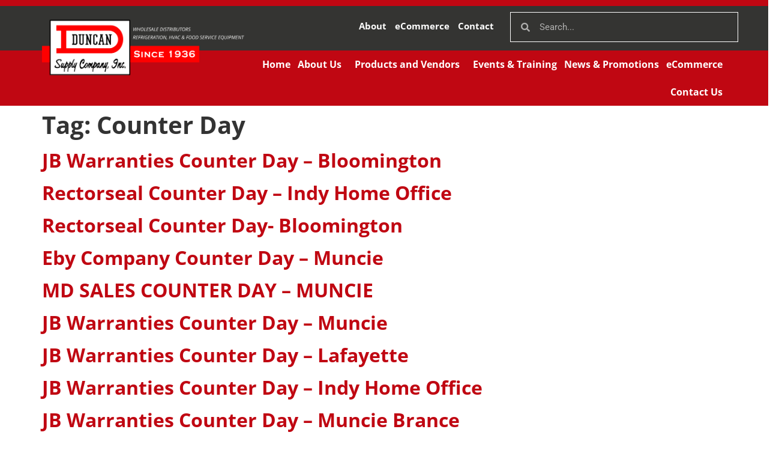

--- FILE ---
content_type: text/html; charset=UTF-8
request_url: https://duncansupply.com/tag/counter-day/
body_size: 12271
content:
<!doctype html>
<html lang="en-US">
<head>
	<meta charset="UTF-8">
	<meta name="viewport" content="width=device-width, initial-scale=1">
	<link rel="profile" href="https://gmpg.org/xfn/11">
	<title>Counter Day &#8211; Duncan Supply</title>
<meta name='robots' content='max-image-preview:large' />
	<style>img:is([sizes="auto" i], [sizes^="auto," i]) { contain-intrinsic-size: 3000px 1500px }</style>
	<link rel="alternate" type="application/rss+xml" title="Duncan Supply &raquo; Feed" href="https://duncansupply.com/feed/" />
<link rel="alternate" type="text/calendar" title="Duncan Supply &raquo; iCal Feed" href="https://duncansupply.com/events/?ical=1" />
<link rel="alternate" type="application/rss+xml" title="Duncan Supply &raquo; Counter Day Tag Feed" href="https://duncansupply.com/tag/counter-day/feed/" />
<script>
window._wpemojiSettings = {"baseUrl":"https:\/\/s.w.org\/images\/core\/emoji\/16.0.1\/72x72\/","ext":".png","svgUrl":"https:\/\/s.w.org\/images\/core\/emoji\/16.0.1\/svg\/","svgExt":".svg","source":{"concatemoji":"https:\/\/duncansupply.com\/wp-includes\/js\/wp-emoji-release.min.js?ver=6.8.3"}};
/*! This file is auto-generated */
!function(s,n){var o,i,e;function c(e){try{var t={supportTests:e,timestamp:(new Date).valueOf()};sessionStorage.setItem(o,JSON.stringify(t))}catch(e){}}function p(e,t,n){e.clearRect(0,0,e.canvas.width,e.canvas.height),e.fillText(t,0,0);var t=new Uint32Array(e.getImageData(0,0,e.canvas.width,e.canvas.height).data),a=(e.clearRect(0,0,e.canvas.width,e.canvas.height),e.fillText(n,0,0),new Uint32Array(e.getImageData(0,0,e.canvas.width,e.canvas.height).data));return t.every(function(e,t){return e===a[t]})}function u(e,t){e.clearRect(0,0,e.canvas.width,e.canvas.height),e.fillText(t,0,0);for(var n=e.getImageData(16,16,1,1),a=0;a<n.data.length;a++)if(0!==n.data[a])return!1;return!0}function f(e,t,n,a){switch(t){case"flag":return n(e,"\ud83c\udff3\ufe0f\u200d\u26a7\ufe0f","\ud83c\udff3\ufe0f\u200b\u26a7\ufe0f")?!1:!n(e,"\ud83c\udde8\ud83c\uddf6","\ud83c\udde8\u200b\ud83c\uddf6")&&!n(e,"\ud83c\udff4\udb40\udc67\udb40\udc62\udb40\udc65\udb40\udc6e\udb40\udc67\udb40\udc7f","\ud83c\udff4\u200b\udb40\udc67\u200b\udb40\udc62\u200b\udb40\udc65\u200b\udb40\udc6e\u200b\udb40\udc67\u200b\udb40\udc7f");case"emoji":return!a(e,"\ud83e\udedf")}return!1}function g(e,t,n,a){var r="undefined"!=typeof WorkerGlobalScope&&self instanceof WorkerGlobalScope?new OffscreenCanvas(300,150):s.createElement("canvas"),o=r.getContext("2d",{willReadFrequently:!0}),i=(o.textBaseline="top",o.font="600 32px Arial",{});return e.forEach(function(e){i[e]=t(o,e,n,a)}),i}function t(e){var t=s.createElement("script");t.src=e,t.defer=!0,s.head.appendChild(t)}"undefined"!=typeof Promise&&(o="wpEmojiSettingsSupports",i=["flag","emoji"],n.supports={everything:!0,everythingExceptFlag:!0},e=new Promise(function(e){s.addEventListener("DOMContentLoaded",e,{once:!0})}),new Promise(function(t){var n=function(){try{var e=JSON.parse(sessionStorage.getItem(o));if("object"==typeof e&&"number"==typeof e.timestamp&&(new Date).valueOf()<e.timestamp+604800&&"object"==typeof e.supportTests)return e.supportTests}catch(e){}return null}();if(!n){if("undefined"!=typeof Worker&&"undefined"!=typeof OffscreenCanvas&&"undefined"!=typeof URL&&URL.createObjectURL&&"undefined"!=typeof Blob)try{var e="postMessage("+g.toString()+"("+[JSON.stringify(i),f.toString(),p.toString(),u.toString()].join(",")+"));",a=new Blob([e],{type:"text/javascript"}),r=new Worker(URL.createObjectURL(a),{name:"wpTestEmojiSupports"});return void(r.onmessage=function(e){c(n=e.data),r.terminate(),t(n)})}catch(e){}c(n=g(i,f,p,u))}t(n)}).then(function(e){for(var t in e)n.supports[t]=e[t],n.supports.everything=n.supports.everything&&n.supports[t],"flag"!==t&&(n.supports.everythingExceptFlag=n.supports.everythingExceptFlag&&n.supports[t]);n.supports.everythingExceptFlag=n.supports.everythingExceptFlag&&!n.supports.flag,n.DOMReady=!1,n.readyCallback=function(){n.DOMReady=!0}}).then(function(){return e}).then(function(){var e;n.supports.everything||(n.readyCallback(),(e=n.source||{}).concatemoji?t(e.concatemoji):e.wpemoji&&e.twemoji&&(t(e.twemoji),t(e.wpemoji)))}))}((window,document),window._wpemojiSettings);
</script>

<style id='wp-emoji-styles-inline-css'>

	img.wp-smiley, img.emoji {
		display: inline !important;
		border: none !important;
		box-shadow: none !important;
		height: 1em !important;
		width: 1em !important;
		margin: 0 0.07em !important;
		vertical-align: -0.1em !important;
		background: none !important;
		padding: 0 !important;
	}
</style>
<link rel='stylesheet' id='wp-block-library-css' href='https://duncansupply.com/wp-includes/css/dist/block-library/style.min.css?ver=6.8.3' media='all' />
<style id='classic-theme-styles-inline-css'>
/*! This file is auto-generated */
.wp-block-button__link{color:#fff;background-color:#32373c;border-radius:9999px;box-shadow:none;text-decoration:none;padding:calc(.667em + 2px) calc(1.333em + 2px);font-size:1.125em}.wp-block-file__button{background:#32373c;color:#fff;text-decoration:none}
</style>
<style id='global-styles-inline-css'>
:root{--wp--preset--aspect-ratio--square: 1;--wp--preset--aspect-ratio--4-3: 4/3;--wp--preset--aspect-ratio--3-4: 3/4;--wp--preset--aspect-ratio--3-2: 3/2;--wp--preset--aspect-ratio--2-3: 2/3;--wp--preset--aspect-ratio--16-9: 16/9;--wp--preset--aspect-ratio--9-16: 9/16;--wp--preset--color--black: #000000;--wp--preset--color--cyan-bluish-gray: #abb8c3;--wp--preset--color--white: #ffffff;--wp--preset--color--pale-pink: #f78da7;--wp--preset--color--vivid-red: #cf2e2e;--wp--preset--color--luminous-vivid-orange: #ff6900;--wp--preset--color--luminous-vivid-amber: #fcb900;--wp--preset--color--light-green-cyan: #7bdcb5;--wp--preset--color--vivid-green-cyan: #00d084;--wp--preset--color--pale-cyan-blue: #8ed1fc;--wp--preset--color--vivid-cyan-blue: #0693e3;--wp--preset--color--vivid-purple: #9b51e0;--wp--preset--gradient--vivid-cyan-blue-to-vivid-purple: linear-gradient(135deg,rgba(6,147,227,1) 0%,rgb(155,81,224) 100%);--wp--preset--gradient--light-green-cyan-to-vivid-green-cyan: linear-gradient(135deg,rgb(122,220,180) 0%,rgb(0,208,130) 100%);--wp--preset--gradient--luminous-vivid-amber-to-luminous-vivid-orange: linear-gradient(135deg,rgba(252,185,0,1) 0%,rgba(255,105,0,1) 100%);--wp--preset--gradient--luminous-vivid-orange-to-vivid-red: linear-gradient(135deg,rgba(255,105,0,1) 0%,rgb(207,46,46) 100%);--wp--preset--gradient--very-light-gray-to-cyan-bluish-gray: linear-gradient(135deg,rgb(238,238,238) 0%,rgb(169,184,195) 100%);--wp--preset--gradient--cool-to-warm-spectrum: linear-gradient(135deg,rgb(74,234,220) 0%,rgb(151,120,209) 20%,rgb(207,42,186) 40%,rgb(238,44,130) 60%,rgb(251,105,98) 80%,rgb(254,248,76) 100%);--wp--preset--gradient--blush-light-purple: linear-gradient(135deg,rgb(255,206,236) 0%,rgb(152,150,240) 100%);--wp--preset--gradient--blush-bordeaux: linear-gradient(135deg,rgb(254,205,165) 0%,rgb(254,45,45) 50%,rgb(107,0,62) 100%);--wp--preset--gradient--luminous-dusk: linear-gradient(135deg,rgb(255,203,112) 0%,rgb(199,81,192) 50%,rgb(65,88,208) 100%);--wp--preset--gradient--pale-ocean: linear-gradient(135deg,rgb(255,245,203) 0%,rgb(182,227,212) 50%,rgb(51,167,181) 100%);--wp--preset--gradient--electric-grass: linear-gradient(135deg,rgb(202,248,128) 0%,rgb(113,206,126) 100%);--wp--preset--gradient--midnight: linear-gradient(135deg,rgb(2,3,129) 0%,rgb(40,116,252) 100%);--wp--preset--font-size--small: 13px;--wp--preset--font-size--medium: 20px;--wp--preset--font-size--large: 36px;--wp--preset--font-size--x-large: 42px;--wp--preset--spacing--20: 0.44rem;--wp--preset--spacing--30: 0.67rem;--wp--preset--spacing--40: 1rem;--wp--preset--spacing--50: 1.5rem;--wp--preset--spacing--60: 2.25rem;--wp--preset--spacing--70: 3.38rem;--wp--preset--spacing--80: 5.06rem;--wp--preset--shadow--natural: 6px 6px 9px rgba(0, 0, 0, 0.2);--wp--preset--shadow--deep: 12px 12px 50px rgba(0, 0, 0, 0.4);--wp--preset--shadow--sharp: 6px 6px 0px rgba(0, 0, 0, 0.2);--wp--preset--shadow--outlined: 6px 6px 0px -3px rgba(255, 255, 255, 1), 6px 6px rgba(0, 0, 0, 1);--wp--preset--shadow--crisp: 6px 6px 0px rgba(0, 0, 0, 1);}:where(.is-layout-flex){gap: 0.5em;}:where(.is-layout-grid){gap: 0.5em;}body .is-layout-flex{display: flex;}.is-layout-flex{flex-wrap: wrap;align-items: center;}.is-layout-flex > :is(*, div){margin: 0;}body .is-layout-grid{display: grid;}.is-layout-grid > :is(*, div){margin: 0;}:where(.wp-block-columns.is-layout-flex){gap: 2em;}:where(.wp-block-columns.is-layout-grid){gap: 2em;}:where(.wp-block-post-template.is-layout-flex){gap: 1.25em;}:where(.wp-block-post-template.is-layout-grid){gap: 1.25em;}.has-black-color{color: var(--wp--preset--color--black) !important;}.has-cyan-bluish-gray-color{color: var(--wp--preset--color--cyan-bluish-gray) !important;}.has-white-color{color: var(--wp--preset--color--white) !important;}.has-pale-pink-color{color: var(--wp--preset--color--pale-pink) !important;}.has-vivid-red-color{color: var(--wp--preset--color--vivid-red) !important;}.has-luminous-vivid-orange-color{color: var(--wp--preset--color--luminous-vivid-orange) !important;}.has-luminous-vivid-amber-color{color: var(--wp--preset--color--luminous-vivid-amber) !important;}.has-light-green-cyan-color{color: var(--wp--preset--color--light-green-cyan) !important;}.has-vivid-green-cyan-color{color: var(--wp--preset--color--vivid-green-cyan) !important;}.has-pale-cyan-blue-color{color: var(--wp--preset--color--pale-cyan-blue) !important;}.has-vivid-cyan-blue-color{color: var(--wp--preset--color--vivid-cyan-blue) !important;}.has-vivid-purple-color{color: var(--wp--preset--color--vivid-purple) !important;}.has-black-background-color{background-color: var(--wp--preset--color--black) !important;}.has-cyan-bluish-gray-background-color{background-color: var(--wp--preset--color--cyan-bluish-gray) !important;}.has-white-background-color{background-color: var(--wp--preset--color--white) !important;}.has-pale-pink-background-color{background-color: var(--wp--preset--color--pale-pink) !important;}.has-vivid-red-background-color{background-color: var(--wp--preset--color--vivid-red) !important;}.has-luminous-vivid-orange-background-color{background-color: var(--wp--preset--color--luminous-vivid-orange) !important;}.has-luminous-vivid-amber-background-color{background-color: var(--wp--preset--color--luminous-vivid-amber) !important;}.has-light-green-cyan-background-color{background-color: var(--wp--preset--color--light-green-cyan) !important;}.has-vivid-green-cyan-background-color{background-color: var(--wp--preset--color--vivid-green-cyan) !important;}.has-pale-cyan-blue-background-color{background-color: var(--wp--preset--color--pale-cyan-blue) !important;}.has-vivid-cyan-blue-background-color{background-color: var(--wp--preset--color--vivid-cyan-blue) !important;}.has-vivid-purple-background-color{background-color: var(--wp--preset--color--vivid-purple) !important;}.has-black-border-color{border-color: var(--wp--preset--color--black) !important;}.has-cyan-bluish-gray-border-color{border-color: var(--wp--preset--color--cyan-bluish-gray) !important;}.has-white-border-color{border-color: var(--wp--preset--color--white) !important;}.has-pale-pink-border-color{border-color: var(--wp--preset--color--pale-pink) !important;}.has-vivid-red-border-color{border-color: var(--wp--preset--color--vivid-red) !important;}.has-luminous-vivid-orange-border-color{border-color: var(--wp--preset--color--luminous-vivid-orange) !important;}.has-luminous-vivid-amber-border-color{border-color: var(--wp--preset--color--luminous-vivid-amber) !important;}.has-light-green-cyan-border-color{border-color: var(--wp--preset--color--light-green-cyan) !important;}.has-vivid-green-cyan-border-color{border-color: var(--wp--preset--color--vivid-green-cyan) !important;}.has-pale-cyan-blue-border-color{border-color: var(--wp--preset--color--pale-cyan-blue) !important;}.has-vivid-cyan-blue-border-color{border-color: var(--wp--preset--color--vivid-cyan-blue) !important;}.has-vivid-purple-border-color{border-color: var(--wp--preset--color--vivid-purple) !important;}.has-vivid-cyan-blue-to-vivid-purple-gradient-background{background: var(--wp--preset--gradient--vivid-cyan-blue-to-vivid-purple) !important;}.has-light-green-cyan-to-vivid-green-cyan-gradient-background{background: var(--wp--preset--gradient--light-green-cyan-to-vivid-green-cyan) !important;}.has-luminous-vivid-amber-to-luminous-vivid-orange-gradient-background{background: var(--wp--preset--gradient--luminous-vivid-amber-to-luminous-vivid-orange) !important;}.has-luminous-vivid-orange-to-vivid-red-gradient-background{background: var(--wp--preset--gradient--luminous-vivid-orange-to-vivid-red) !important;}.has-very-light-gray-to-cyan-bluish-gray-gradient-background{background: var(--wp--preset--gradient--very-light-gray-to-cyan-bluish-gray) !important;}.has-cool-to-warm-spectrum-gradient-background{background: var(--wp--preset--gradient--cool-to-warm-spectrum) !important;}.has-blush-light-purple-gradient-background{background: var(--wp--preset--gradient--blush-light-purple) !important;}.has-blush-bordeaux-gradient-background{background: var(--wp--preset--gradient--blush-bordeaux) !important;}.has-luminous-dusk-gradient-background{background: var(--wp--preset--gradient--luminous-dusk) !important;}.has-pale-ocean-gradient-background{background: var(--wp--preset--gradient--pale-ocean) !important;}.has-electric-grass-gradient-background{background: var(--wp--preset--gradient--electric-grass) !important;}.has-midnight-gradient-background{background: var(--wp--preset--gradient--midnight) !important;}.has-small-font-size{font-size: var(--wp--preset--font-size--small) !important;}.has-medium-font-size{font-size: var(--wp--preset--font-size--medium) !important;}.has-large-font-size{font-size: var(--wp--preset--font-size--large) !important;}.has-x-large-font-size{font-size: var(--wp--preset--font-size--x-large) !important;}
:where(.wp-block-post-template.is-layout-flex){gap: 1.25em;}:where(.wp-block-post-template.is-layout-grid){gap: 1.25em;}
:where(.wp-block-columns.is-layout-flex){gap: 2em;}:where(.wp-block-columns.is-layout-grid){gap: 2em;}
:root :where(.wp-block-pullquote){font-size: 1.5em;line-height: 1.6;}
</style>
<link rel='stylesheet' id='tribe-events-v2-single-skeleton-css' href='https://duncansupply.com/wp-content/plugins/the-events-calendar/build/css/tribe-events-single-skeleton.css?ver=6.15.12.2' media='all' />
<link rel='stylesheet' id='tribe-events-v2-single-skeleton-full-css' href='https://duncansupply.com/wp-content/plugins/the-events-calendar/build/css/tribe-events-single-full.css?ver=6.15.12.2' media='all' />
<link rel='stylesheet' id='tec-events-elementor-widgets-base-styles-css' href='https://duncansupply.com/wp-content/plugins/the-events-calendar/build/css/integrations/plugins/elementor/widgets/widget-base.css?ver=6.15.12.2' media='all' />
<link rel='stylesheet' id='hello-elementor-css' href='https://duncansupply.com/wp-content/themes/hello-elementor/style.min.css?ver=3.1.1' media='all' />
<link rel='stylesheet' id='hello-elementor-theme-style-css' href='https://duncansupply.com/wp-content/themes/hello-elementor/theme.min.css?ver=3.1.1' media='all' />
<link rel='stylesheet' id='hello-elementor-header-footer-css' href='https://duncansupply.com/wp-content/themes/hello-elementor/header-footer.min.css?ver=3.1.1' media='all' />
<link rel='stylesheet' id='elementor-frontend-css' href='https://duncansupply.com/wp-content/plugins/elementor/assets/css/frontend.min.css?ver=3.33.4' media='all' />
<link rel='stylesheet' id='widget-heading-css' href='https://duncansupply.com/wp-content/plugins/elementor/assets/css/widget-heading.min.css?ver=3.33.4' media='all' />
<link rel='stylesheet' id='widget-image-css' href='https://duncansupply.com/wp-content/plugins/elementor/assets/css/widget-image.min.css?ver=3.33.4' media='all' />
<link rel='stylesheet' id='widget-nav-menu-css' href='https://duncansupply.com/wp-content/plugins/elementor-pro/assets/css/widget-nav-menu.min.css?ver=3.32.3' media='all' />
<link rel='stylesheet' id='widget-search-form-css' href='https://duncansupply.com/wp-content/plugins/elementor-pro/assets/css/widget-search-form.min.css?ver=3.32.3' media='all' />
<link rel='stylesheet' id='elementor-icons-shared-0-css' href='https://duncansupply.com/wp-content/plugins/elementor/assets/lib/font-awesome/css/fontawesome.min.css?ver=5.15.3' media='all' />
<link rel='stylesheet' id='elementor-icons-fa-solid-css' href='https://duncansupply.com/wp-content/plugins/elementor/assets/lib/font-awesome/css/solid.min.css?ver=5.15.3' media='all' />
<link rel='stylesheet' id='widget-divider-css' href='https://duncansupply.com/wp-content/plugins/elementor/assets/css/widget-divider.min.css?ver=3.33.4' media='all' />
<link rel='stylesheet' id='widget-icon-list-css' href='https://duncansupply.com/wp-content/plugins/elementor/assets/css/widget-icon-list.min.css?ver=3.33.4' media='all' />
<link rel='stylesheet' id='widget-pp-logo-grid-css' href='https://duncansupply.com/wp-content/plugins/powerpack-elements/assets/css/min/widget-logo-grid.min.css?ver=2.12.15' media='all' />
<link rel='stylesheet' id='e-animation-grow-css' href='https://duncansupply.com/wp-content/plugins/elementor/assets/lib/animations/styles/e-animation-grow.min.css?ver=3.33.4' media='all' />
<link rel='stylesheet' id='widget-social-icons-css' href='https://duncansupply.com/wp-content/plugins/elementor/assets/css/widget-social-icons.min.css?ver=3.33.4' media='all' />
<link rel='stylesheet' id='e-apple-webkit-css' href='https://duncansupply.com/wp-content/plugins/elementor/assets/css/conditionals/apple-webkit.min.css?ver=3.33.4' media='all' />
<link rel='stylesheet' id='elementor-icons-css' href='https://duncansupply.com/wp-content/plugins/elementor/assets/lib/eicons/css/elementor-icons.min.css?ver=5.44.0' media='all' />
<link rel='stylesheet' id='elementor-post-37-css' href='https://duncansupply.com/wp-content/uploads/elementor/css/post-37.css?ver=1767945134' media='all' />
<link rel='stylesheet' id='pp-extensions-css' href='https://duncansupply.com/wp-content/plugins/powerpack-elements/assets/css/min/extensions.min.css?ver=2.12.15' media='all' />
<link rel='stylesheet' id='pp-tooltip-css' href='https://duncansupply.com/wp-content/plugins/powerpack-elements/assets/css/min/tooltip.min.css?ver=2.12.15' media='all' />
<link rel='stylesheet' id='elementor-post-206-css' href='https://duncansupply.com/wp-content/uploads/elementor/css/post-206.css?ver=1767945134' media='all' />
<link rel='stylesheet' id='elementor-post-203-css' href='https://duncansupply.com/wp-content/uploads/elementor/css/post-203.css?ver=1767945134' media='all' />
<link rel='stylesheet' id='elementor-gf-local-roboto-css' href='https://duncansupply.com/wp-content/uploads/elementor/google-fonts/css/roboto.css?ver=1742309420' media='all' />
<link rel='stylesheet' id='elementor-gf-local-robotoslab-css' href='https://duncansupply.com/wp-content/uploads/elementor/google-fonts/css/robotoslab.css?ver=1742309422' media='all' />
<link rel='stylesheet' id='elementor-gf-local-opensans-css' href='https://duncansupply.com/wp-content/uploads/elementor/google-fonts/css/opensans.css?ver=1742309426' media='all' />
<link rel='stylesheet' id='elementor-icons-fa-brands-css' href='https://duncansupply.com/wp-content/plugins/elementor/assets/lib/font-awesome/css/brands.min.css?ver=5.15.3' media='all' />
<script id="wpgmza_data-js-extra">
var wpgmza_google_api_status = {"message":"Enqueued","code":"ENQUEUED"};
</script>
<script src="https://duncansupply.com/wp-content/plugins/wp-google-maps/wpgmza_data.js?ver=6.8.3" id="wpgmza_data-js"></script>
<script id="jquery-core-js-extra">
var pp = {"ajax_url":"https:\/\/duncansupply.com\/wp-admin\/admin-ajax.php"};
</script>
<script src="https://duncansupply.com/wp-includes/js/jquery/jquery.min.js?ver=3.7.1" id="jquery-core-js"></script>
<script src="https://duncansupply.com/wp-includes/js/jquery/jquery-migrate.min.js?ver=3.4.1" id="jquery-migrate-js"></script>
<link rel="https://api.w.org/" href="https://duncansupply.com/wp-json/" /><link rel="alternate" title="JSON" type="application/json" href="https://duncansupply.com/wp-json/wp/v2/tags/17" /><link rel="EditURI" type="application/rsd+xml" title="RSD" href="https://duncansupply.com/xmlrpc.php?rsd" />
<meta name="generator" content="WordPress 6.8.3" />
<meta name="tec-api-version" content="v1"><meta name="tec-api-origin" content="https://duncansupply.com"><link rel="alternate" href="https://duncansupply.com/wp-json/tribe/events/v1/events/?tags=counter-day" /><meta name="generator" content="Elementor 3.33.4; features: additional_custom_breakpoints; settings: css_print_method-external, google_font-enabled, font_display-auto">
<!-- Google tag (gtag.js) -->
<script async src="https://www.googletagmanager.com/gtag/js?id=UA-110806708-1"></script>
<script>
  window.dataLayer = window.dataLayer || [];
  function gtag(){dataLayer.push(arguments);}
  gtag('js', new Date());

  gtag('config', 'UA-110806708-1');
</script>
<!-- Google tag (gtag.js) -->
<script async src="https://www.googletagmanager.com/gtag/js?id=G-PNBB4ZXPH9"></script>
<script>
  window.dataLayer = window.dataLayer || [];
  function gtag(){dataLayer.push(arguments);}
  gtag('js', new Date());

  gtag('config', 'G-PNBB4ZXPH9');
</script>
			<style>
				.e-con.e-parent:nth-of-type(n+4):not(.e-lazyloaded):not(.e-no-lazyload),
				.e-con.e-parent:nth-of-type(n+4):not(.e-lazyloaded):not(.e-no-lazyload) * {
					background-image: none !important;
				}
				@media screen and (max-height: 1024px) {
					.e-con.e-parent:nth-of-type(n+3):not(.e-lazyloaded):not(.e-no-lazyload),
					.e-con.e-parent:nth-of-type(n+3):not(.e-lazyloaded):not(.e-no-lazyload) * {
						background-image: none !important;
					}
				}
				@media screen and (max-height: 640px) {
					.e-con.e-parent:nth-of-type(n+2):not(.e-lazyloaded):not(.e-no-lazyload),
					.e-con.e-parent:nth-of-type(n+2):not(.e-lazyloaded):not(.e-no-lazyload) * {
						background-image: none !important;
					}
				}
			</style>
					<style id="wp-custom-css">
			.wpgmza-grid-item .wpgmza-desc, .wpgmza-grid-item .wpgmza-desc p, .wpgmza_infowindow_description {font-size: 1em !important; font-family: tahoma !important;
}

.wpgmza-grid-item .wpgmza_marker_title, .wpgmza_infowindow_title  {font-size: 1.2em !important;
    font-family: 'Open Sans' !important;color: #C01811 !important;}
.wpgmza-grid-item .wpgmza-address, .wpgmza_infowindow_address {font-size: 1em !important;}		</style>
		</head>
<body data-rsssl=1 class="archive tag tag-counter-day tag-17 wp-theme-hello-elementor tribe-no-js elementor-default elementor-kit-37">


<a class="skip-link screen-reader-text" href="#content">Skip to content</a>

		<header data-elementor-type="header" data-elementor-id="206" class="elementor elementor-206 elementor-location-header" data-elementor-post-type="elementor_library">
					<section class="elementor-section elementor-top-section elementor-element elementor-element-101394a elementor-section-boxed elementor-section-height-default elementor-section-height-default" data-id="101394a" data-element_type="section" data-settings="{&quot;background_background&quot;:&quot;classic&quot;}">
						<div class="elementor-container elementor-column-gap-default">
					<div class="elementor-column elementor-col-100 elementor-top-column elementor-element elementor-element-02470e2" data-id="02470e2" data-element_type="column">
			<div class="elementor-widget-wrap elementor-element-populated">
							</div>
		</div>
					</div>
		</section>
				<section class="elementor-section elementor-top-section elementor-element elementor-element-1b704d7 elementor-hidden-tablet elementor-hidden-mobile elementor-section-boxed elementor-section-height-default elementor-section-height-default" data-id="1b704d7" data-element_type="section" data-settings="{&quot;background_background&quot;:&quot;classic&quot;}">
						<div class="elementor-container elementor-column-gap-default">
					<div class="elementor-column elementor-col-33 elementor-top-column elementor-element elementor-element-ade2818" data-id="ade2818" data-element_type="column">
			<div class="elementor-widget-wrap elementor-element-populated">
						<div class="elementor-element elementor-element-0002156 elementor-widget elementor-widget-image" data-id="0002156" data-element_type="widget" data-widget_type="image.default">
				<div class="elementor-widget-container">
																<a href="https://duncansupply.com">
							<img fetchpriority="high" width="3500" height="1000" src="https://duncansupply.com/wp-content/uploads/2021/02/DSC-Since-1936-Logo-Stretched-2.png" class="attachment-full size-full wp-image-5353" alt="" srcset="https://duncansupply.com/wp-content/uploads/2021/02/DSC-Since-1936-Logo-Stretched-2.png 3500w, https://duncansupply.com/wp-content/uploads/2021/02/DSC-Since-1936-Logo-Stretched-2-300x86.png 300w, https://duncansupply.com/wp-content/uploads/2021/02/DSC-Since-1936-Logo-Stretched-2-1024x293.png 1024w, https://duncansupply.com/wp-content/uploads/2021/02/DSC-Since-1936-Logo-Stretched-2-768x219.png 768w, https://duncansupply.com/wp-content/uploads/2021/02/DSC-Since-1936-Logo-Stretched-2-1536x439.png 1536w, https://duncansupply.com/wp-content/uploads/2021/02/DSC-Since-1936-Logo-Stretched-2-2048x585.png 2048w" sizes="(max-width: 3500px) 100vw, 3500px" />								</a>
															</div>
				</div>
					</div>
		</div>
				<div class="elementor-column elementor-col-33 elementor-top-column elementor-element elementor-element-37341c7 elementor-hidden-tablet elementor-hidden-mobile" data-id="37341c7" data-element_type="column">
			<div class="elementor-widget-wrap elementor-element-populated">
						<div class="elementor-element elementor-element-bb86be0 elementor-nav-menu__align-end elementor-nav-menu--dropdown-tablet elementor-nav-menu__text-align-aside elementor-nav-menu--toggle elementor-nav-menu--burger elementor-widget elementor-widget-nav-menu" data-id="bb86be0" data-element_type="widget" data-settings="{&quot;layout&quot;:&quot;horizontal&quot;,&quot;submenu_icon&quot;:{&quot;value&quot;:&quot;&lt;i class=\&quot;fas fa-caret-down\&quot; aria-hidden=\&quot;true\&quot;&gt;&lt;\/i&gt;&quot;,&quot;library&quot;:&quot;fa-solid&quot;},&quot;toggle&quot;:&quot;burger&quot;}" data-widget_type="nav-menu.default">
				<div class="elementor-widget-container">
								<nav aria-label="Menu" class="elementor-nav-menu--main elementor-nav-menu__container elementor-nav-menu--layout-horizontal e--pointer-none">
				<ul id="menu-1-bb86be0" class="elementor-nav-menu"><li class="menu-item menu-item-type-post_type menu-item-object-page menu-item-5033"><a href="https://duncansupply.com/about-us/" class="elementor-item">About</a></li>
<li class="menu-button menu-item menu-item-type-custom menu-item-object-custom menu-item-283"><a target="_blank" href="https://ecommerce.duncansupply.com" class="elementor-item">eCommerce</a></li>
<li class="menu-item menu-item-type-post_type menu-item-object-page menu-item-5675"><a href="https://duncansupply.com/contact-us/" class="elementor-item">Contact</a></li>
</ul>			</nav>
					<div class="elementor-menu-toggle" role="button" tabindex="0" aria-label="Menu Toggle" aria-expanded="false">
			<i aria-hidden="true" role="presentation" class="elementor-menu-toggle__icon--open eicon-menu-bar"></i><i aria-hidden="true" role="presentation" class="elementor-menu-toggle__icon--close eicon-close"></i>		</div>
					<nav class="elementor-nav-menu--dropdown elementor-nav-menu__container" aria-hidden="true">
				<ul id="menu-2-bb86be0" class="elementor-nav-menu"><li class="menu-item menu-item-type-post_type menu-item-object-page menu-item-5033"><a href="https://duncansupply.com/about-us/" class="elementor-item" tabindex="-1">About</a></li>
<li class="menu-button menu-item menu-item-type-custom menu-item-object-custom menu-item-283"><a target="_blank" href="https://ecommerce.duncansupply.com" class="elementor-item" tabindex="-1">eCommerce</a></li>
<li class="menu-item menu-item-type-post_type menu-item-object-page menu-item-5675"><a href="https://duncansupply.com/contact-us/" class="elementor-item" tabindex="-1">Contact</a></li>
</ul>			</nav>
						</div>
				</div>
					</div>
		</div>
				<div class="elementor-column elementor-col-33 elementor-top-column elementor-element elementor-element-f9622e4 elementor-hidden-tablet elementor-hidden-mobile" data-id="f9622e4" data-element_type="column">
			<div class="elementor-widget-wrap elementor-element-populated">
						<div class="elementor-element elementor-element-3d500f9 elementor-search-form--skin-minimal elementor-widget elementor-widget-search-form" data-id="3d500f9" data-element_type="widget" data-settings="{&quot;skin&quot;:&quot;minimal&quot;}" data-widget_type="search-form.default">
				<div class="elementor-widget-container">
							<search role="search">
			<form class="elementor-search-form" action="https://duncansupply.com" method="get">
												<div class="elementor-search-form__container">
					<label class="elementor-screen-only" for="elementor-search-form-3d500f9">Search</label>

											<div class="elementor-search-form__icon">
							<i aria-hidden="true" class="fas fa-search"></i>							<span class="elementor-screen-only">Search</span>
						</div>
					
					<input id="elementor-search-form-3d500f9" placeholder="Search..." class="elementor-search-form__input" type="search" name="s" value="">
					
					
									</div>
			</form>
		</search>
						</div>
				</div>
					</div>
		</div>
					</div>
		</section>
				<header class="elementor-section elementor-top-section elementor-element elementor-element-3c1287fb elementor-section-content-middle elementor-section-height-min-height elementor-hidden-tablet elementor-hidden-mobile elementor-section-boxed elementor-section-height-default elementor-section-items-middle" data-id="3c1287fb" data-element_type="section" data-settings="{&quot;background_background&quot;:&quot;classic&quot;}">
						<div class="elementor-container elementor-column-gap-no">
					<div class="elementor-column elementor-col-50 elementor-top-column elementor-element elementor-element-5ba56" data-id="5ba56" data-element_type="column">
			<div class="elementor-widget-wrap">
							</div>
		</div>
				<div class="elementor-column elementor-col-50 elementor-top-column elementor-element elementor-element-71c5bd48" data-id="71c5bd48" data-element_type="column">
			<div class="elementor-widget-wrap elementor-element-populated">
						<div class="elementor-element elementor-element-e908123 elementor-nav-menu__align-end elementor-nav-menu--stretch elementor-nav-menu--dropdown-tablet elementor-nav-menu__text-align-aside elementor-nav-menu--toggle elementor-nav-menu--burger elementor-widget elementor-widget-nav-menu" data-id="e908123" data-element_type="widget" data-settings="{&quot;full_width&quot;:&quot;stretch&quot;,&quot;submenu_icon&quot;:{&quot;value&quot;:&quot;&lt;i class=\&quot;\&quot; aria-hidden=\&quot;true\&quot;&gt;&lt;\/i&gt;&quot;,&quot;library&quot;:&quot;&quot;},&quot;layout&quot;:&quot;horizontal&quot;,&quot;toggle&quot;:&quot;burger&quot;}" data-widget_type="nav-menu.default">
				<div class="elementor-widget-container">
								<nav aria-label="Menu" class="elementor-nav-menu--main elementor-nav-menu__container elementor-nav-menu--layout-horizontal e--pointer-none">
				<ul id="menu-1-e908123" class="elementor-nav-menu"><li class="menu-item menu-item-type-post_type menu-item-object-page menu-item-home menu-item-5662"><a href="https://duncansupply.com/" class="elementor-item">Home</a></li>
<li class="menu-item menu-item-type-post_type menu-item-object-page menu-item-has-children menu-item-5663"><a href="https://duncansupply.com/about-us/" class="elementor-item">About Us</a>
<ul class="sub-menu elementor-nav-menu--dropdown">
	<li class="menu-item menu-item-type-post_type menu-item-object-page menu-item-5667"><a href="https://duncansupply.com/family-history/" class="elementor-sub-item">The Duncan Family Story</a></li>
	<li class="menu-item menu-item-type-post_type menu-item-object-page menu-item-5664"><a href="https://duncansupply.com/branch-locations/" class="elementor-sub-item">Branch Locations</a></li>
	<li class="menu-item menu-item-type-post_type menu-item-object-page menu-item-5665"><a href="https://duncansupply.com/careers/" class="elementor-sub-item">Careers</a></li>
</ul>
</li>
<li class="menu-item menu-item-type-post_type menu-item-object-page menu-item-has-children menu-item-5671"><a href="https://duncansupply.com/products-and-vendors/" class="elementor-item">Products and Vendors</a>
<ul class="sub-menu elementor-nav-menu--dropdown">
	<li class="menu-item menu-item-type-post_type menu-item-object-page menu-item-5668"><a href="https://duncansupply.com/vendors/" class="elementor-sub-item">Featured Vendors</a></li>
	<li class="menu-item menu-item-type-post_type menu-item-object-page menu-item-5669"><a href="https://duncansupply.com/line-card/" class="elementor-sub-item">Line Card</a></li>
</ul>
</li>
<li class="menu-item menu-item-type-custom menu-item-object-custom menu-item-5672"><a href="https://duncansupply.com/events/" class="elementor-item">Events &#038; Training</a></li>
<li class="menu-item menu-item-type-post_type menu-item-object-page menu-item-5670"><a href="https://duncansupply.com/news-promotions/" class="elementor-item">News &#038; Promotions</a></li>
<li class="menu-item menu-item-type-custom menu-item-object-custom menu-item-5674"><a target="_blank" href="https://ecommerce.duncansupply.com/" class="elementor-item">eCommerce</a></li>
<li class="menu-item menu-item-type-post_type menu-item-object-page menu-item-5666"><a href="https://duncansupply.com/contact-us/" class="elementor-item">Contact Us</a></li>
</ul>			</nav>
					<div class="elementor-menu-toggle" role="button" tabindex="0" aria-label="Menu Toggle" aria-expanded="false">
			<i aria-hidden="true" role="presentation" class="elementor-menu-toggle__icon--open eicon-menu-bar"></i><i aria-hidden="true" role="presentation" class="elementor-menu-toggle__icon--close eicon-close"></i>		</div>
					<nav class="elementor-nav-menu--dropdown elementor-nav-menu__container" aria-hidden="true">
				<ul id="menu-2-e908123" class="elementor-nav-menu"><li class="menu-item menu-item-type-post_type menu-item-object-page menu-item-home menu-item-5662"><a href="https://duncansupply.com/" class="elementor-item" tabindex="-1">Home</a></li>
<li class="menu-item menu-item-type-post_type menu-item-object-page menu-item-has-children menu-item-5663"><a href="https://duncansupply.com/about-us/" class="elementor-item" tabindex="-1">About Us</a>
<ul class="sub-menu elementor-nav-menu--dropdown">
	<li class="menu-item menu-item-type-post_type menu-item-object-page menu-item-5667"><a href="https://duncansupply.com/family-history/" class="elementor-sub-item" tabindex="-1">The Duncan Family Story</a></li>
	<li class="menu-item menu-item-type-post_type menu-item-object-page menu-item-5664"><a href="https://duncansupply.com/branch-locations/" class="elementor-sub-item" tabindex="-1">Branch Locations</a></li>
	<li class="menu-item menu-item-type-post_type menu-item-object-page menu-item-5665"><a href="https://duncansupply.com/careers/" class="elementor-sub-item" tabindex="-1">Careers</a></li>
</ul>
</li>
<li class="menu-item menu-item-type-post_type menu-item-object-page menu-item-has-children menu-item-5671"><a href="https://duncansupply.com/products-and-vendors/" class="elementor-item" tabindex="-1">Products and Vendors</a>
<ul class="sub-menu elementor-nav-menu--dropdown">
	<li class="menu-item menu-item-type-post_type menu-item-object-page menu-item-5668"><a href="https://duncansupply.com/vendors/" class="elementor-sub-item" tabindex="-1">Featured Vendors</a></li>
	<li class="menu-item menu-item-type-post_type menu-item-object-page menu-item-5669"><a href="https://duncansupply.com/line-card/" class="elementor-sub-item" tabindex="-1">Line Card</a></li>
</ul>
</li>
<li class="menu-item menu-item-type-custom menu-item-object-custom menu-item-5672"><a href="https://duncansupply.com/events/" class="elementor-item" tabindex="-1">Events &#038; Training</a></li>
<li class="menu-item menu-item-type-post_type menu-item-object-page menu-item-5670"><a href="https://duncansupply.com/news-promotions/" class="elementor-item" tabindex="-1">News &#038; Promotions</a></li>
<li class="menu-item menu-item-type-custom menu-item-object-custom menu-item-5674"><a target="_blank" href="https://ecommerce.duncansupply.com/" class="elementor-item" tabindex="-1">eCommerce</a></li>
<li class="menu-item menu-item-type-post_type menu-item-object-page menu-item-5666"><a href="https://duncansupply.com/contact-us/" class="elementor-item" tabindex="-1">Contact Us</a></li>
</ul>			</nav>
						</div>
				</div>
					</div>
		</div>
					</div>
		</header>
				<section class="elementor-section elementor-top-section elementor-element elementor-element-4c24426 elementor-section-full_width elementor-hidden-desktop elementor-section-height-default elementor-section-height-default" data-id="4c24426" data-element_type="section" data-settings="{&quot;background_background&quot;:&quot;classic&quot;}">
						<div class="elementor-container elementor-column-gap-default">
					<div class="elementor-column elementor-col-33 elementor-top-column elementor-element elementor-element-c76c4b0" data-id="c76c4b0" data-element_type="column">
			<div class="elementor-widget-wrap elementor-element-populated">
						<div class="elementor-element elementor-element-aaea9a4 elementor-hidden-tablet elementor-widget elementor-widget-image" data-id="aaea9a4" data-element_type="widget" data-widget_type="image.default">
				<div class="elementor-widget-container">
																<a href="https://duncansupply.com">
							<img width="2700" height="1140" src="https://duncansupply.com/wp-content/uploads/2021/02/DSC-Since-1936-Logo-Stretched-1.png" class="attachment-full size-full wp-image-5349" alt="" srcset="https://duncansupply.com/wp-content/uploads/2021/02/DSC-Since-1936-Logo-Stretched-1.png 2700w, https://duncansupply.com/wp-content/uploads/2021/02/DSC-Since-1936-Logo-Stretched-1-300x127.png 300w, https://duncansupply.com/wp-content/uploads/2021/02/DSC-Since-1936-Logo-Stretched-1-1024x432.png 1024w, https://duncansupply.com/wp-content/uploads/2021/02/DSC-Since-1936-Logo-Stretched-1-768x324.png 768w, https://duncansupply.com/wp-content/uploads/2021/02/DSC-Since-1936-Logo-Stretched-1-1536x649.png 1536w, https://duncansupply.com/wp-content/uploads/2021/02/DSC-Since-1936-Logo-Stretched-1-2048x865.png 2048w" sizes="(max-width: 2700px) 100vw, 2700px" />								</a>
															</div>
				</div>
				<div class="elementor-element elementor-element-6df9ea9 elementor-hidden-mobile elementor-widget elementor-widget-image" data-id="6df9ea9" data-element_type="widget" data-widget_type="image.default">
				<div class="elementor-widget-container">
																<a href="https://duncansupply.com">
							<img fetchpriority="high" width="3500" height="1000" src="https://duncansupply.com/wp-content/uploads/2021/02/DSC-Since-1936-Logo-Stretched-2.png" class="attachment-full size-full wp-image-5353" alt="" srcset="https://duncansupply.com/wp-content/uploads/2021/02/DSC-Since-1936-Logo-Stretched-2.png 3500w, https://duncansupply.com/wp-content/uploads/2021/02/DSC-Since-1936-Logo-Stretched-2-300x86.png 300w, https://duncansupply.com/wp-content/uploads/2021/02/DSC-Since-1936-Logo-Stretched-2-1024x293.png 1024w, https://duncansupply.com/wp-content/uploads/2021/02/DSC-Since-1936-Logo-Stretched-2-768x219.png 768w, https://duncansupply.com/wp-content/uploads/2021/02/DSC-Since-1936-Logo-Stretched-2-1536x439.png 1536w, https://duncansupply.com/wp-content/uploads/2021/02/DSC-Since-1936-Logo-Stretched-2-2048x585.png 2048w" sizes="(max-width: 3500px) 100vw, 3500px" />								</a>
															</div>
				</div>
					</div>
		</div>
				<div class="elementor-column elementor-col-33 elementor-top-column elementor-element elementor-element-a70fe99" data-id="a70fe99" data-element_type="column">
			<div class="elementor-widget-wrap elementor-element-populated">
						<div class="elementor-element elementor-element-f05053f elementor-widget elementor-widget-image" data-id="f05053f" data-element_type="widget" data-widget_type="image.default">
				<div class="elementor-widget-container">
																<a href="https://mytruck.duncansupply.com/" target="_blank" rel="nofollow">
							<img width="800" height="402" src="https://duncansupply.com/wp-content/uploads/2021/02/mytrucklogo-1-1-1024x514.png" class="attachment-large size-large wp-image-599" alt="" srcset="https://duncansupply.com/wp-content/uploads/2021/02/mytrucklogo-1-1-1024x514.png 1024w, https://duncansupply.com/wp-content/uploads/2021/02/mytrucklogo-1-1-300x150.png 300w, https://duncansupply.com/wp-content/uploads/2021/02/mytrucklogo-1-1-768x385.png 768w, https://duncansupply.com/wp-content/uploads/2021/02/mytrucklogo-1-1-1536x771.png 1536w, https://duncansupply.com/wp-content/uploads/2021/02/mytrucklogo-1-1-2048x1027.png 2048w" sizes="(max-width: 800px) 100vw, 800px" />								</a>
															</div>
				</div>
				<div class="elementor-element elementor-element-3faba08 elementor-widget elementor-widget-heading" data-id="3faba08" data-element_type="widget" data-widget_type="heading.default">
				<div class="elementor-widget-container">
					<h2 class="elementor-heading-title elementor-size-default"><a href="https://mytruck.duncansupply.com/" target="_blank" rel="nofollow">MyTruck</a></h2>				</div>
				</div>
					</div>
		</div>
				<div class="elementor-column elementor-col-33 elementor-top-column elementor-element elementor-element-ac92f5d elementor-hidden-mobile" data-id="ac92f5d" data-element_type="column">
			<div class="elementor-widget-wrap elementor-element-populated">
						<div class="elementor-element elementor-element-2356271 elementor-search-form--skin-minimal elementor-widget elementor-widget-search-form" data-id="2356271" data-element_type="widget" data-settings="{&quot;skin&quot;:&quot;minimal&quot;}" data-widget_type="search-form.default">
				<div class="elementor-widget-container">
							<search role="search">
			<form class="elementor-search-form" action="https://duncansupply.com" method="get">
												<div class="elementor-search-form__container">
					<label class="elementor-screen-only" for="elementor-search-form-2356271">Search</label>

											<div class="elementor-search-form__icon">
							<i aria-hidden="true" class="fas fa-search"></i>							<span class="elementor-screen-only">Search</span>
						</div>
					
					<input id="elementor-search-form-2356271" placeholder="Search..." class="elementor-search-form__input" type="search" name="s" value="">
					
					
									</div>
			</form>
		</search>
						</div>
				</div>
					</div>
		</div>
					</div>
		</section>
				<header class="elementor-section elementor-top-section elementor-element elementor-element-05fa0e9 elementor-section-content-middle elementor-section-height-min-height elementor-hidden-desktop elementor-section-boxed elementor-section-height-default elementor-section-items-middle" data-id="05fa0e9" data-element_type="section" data-settings="{&quot;background_background&quot;:&quot;classic&quot;}">
						<div class="elementor-container elementor-column-gap-no">
					<div class="elementor-column elementor-col-100 elementor-top-column elementor-element elementor-element-a83d70f" data-id="a83d70f" data-element_type="column">
			<div class="elementor-widget-wrap elementor-element-populated">
						<div class="elementor-element elementor-element-70df741 elementor-nav-menu__align-end elementor-nav-menu--stretch elementor-nav-menu--dropdown-tablet elementor-nav-menu__text-align-aside elementor-nav-menu--toggle elementor-nav-menu--burger elementor-widget elementor-widget-nav-menu" data-id="70df741" data-element_type="widget" data-settings="{&quot;full_width&quot;:&quot;stretch&quot;,&quot;layout&quot;:&quot;horizontal&quot;,&quot;submenu_icon&quot;:{&quot;value&quot;:&quot;&lt;i class=\&quot;fas fa-caret-down\&quot; aria-hidden=\&quot;true\&quot;&gt;&lt;\/i&gt;&quot;,&quot;library&quot;:&quot;fa-solid&quot;},&quot;toggle&quot;:&quot;burger&quot;}" data-widget_type="nav-menu.default">
				<div class="elementor-widget-container">
								<nav aria-label="Menu" class="elementor-nav-menu--main elementor-nav-menu__container elementor-nav-menu--layout-horizontal e--pointer-none">
				<ul id="menu-1-70df741" class="elementor-nav-menu"><li class="menu-item menu-item-type-post_type menu-item-object-page menu-item-home menu-item-5662"><a href="https://duncansupply.com/" class="elementor-item">Home</a></li>
<li class="menu-item menu-item-type-post_type menu-item-object-page menu-item-has-children menu-item-5663"><a href="https://duncansupply.com/about-us/" class="elementor-item">About Us</a>
<ul class="sub-menu elementor-nav-menu--dropdown">
	<li class="menu-item menu-item-type-post_type menu-item-object-page menu-item-5667"><a href="https://duncansupply.com/family-history/" class="elementor-sub-item">The Duncan Family Story</a></li>
	<li class="menu-item menu-item-type-post_type menu-item-object-page menu-item-5664"><a href="https://duncansupply.com/branch-locations/" class="elementor-sub-item">Branch Locations</a></li>
	<li class="menu-item menu-item-type-post_type menu-item-object-page menu-item-5665"><a href="https://duncansupply.com/careers/" class="elementor-sub-item">Careers</a></li>
</ul>
</li>
<li class="menu-item menu-item-type-post_type menu-item-object-page menu-item-has-children menu-item-5671"><a href="https://duncansupply.com/products-and-vendors/" class="elementor-item">Products and Vendors</a>
<ul class="sub-menu elementor-nav-menu--dropdown">
	<li class="menu-item menu-item-type-post_type menu-item-object-page menu-item-5668"><a href="https://duncansupply.com/vendors/" class="elementor-sub-item">Featured Vendors</a></li>
	<li class="menu-item menu-item-type-post_type menu-item-object-page menu-item-5669"><a href="https://duncansupply.com/line-card/" class="elementor-sub-item">Line Card</a></li>
</ul>
</li>
<li class="menu-item menu-item-type-custom menu-item-object-custom menu-item-5672"><a href="https://duncansupply.com/events/" class="elementor-item">Events &#038; Training</a></li>
<li class="menu-item menu-item-type-post_type menu-item-object-page menu-item-5670"><a href="https://duncansupply.com/news-promotions/" class="elementor-item">News &#038; Promotions</a></li>
<li class="menu-item menu-item-type-custom menu-item-object-custom menu-item-5674"><a target="_blank" href="https://ecommerce.duncansupply.com/" class="elementor-item">eCommerce</a></li>
<li class="menu-item menu-item-type-post_type menu-item-object-page menu-item-5666"><a href="https://duncansupply.com/contact-us/" class="elementor-item">Contact Us</a></li>
</ul>			</nav>
					<div class="elementor-menu-toggle" role="button" tabindex="0" aria-label="Menu Toggle" aria-expanded="false">
			<i aria-hidden="true" role="presentation" class="elementor-menu-toggle__icon--open eicon-menu-bar"></i><i aria-hidden="true" role="presentation" class="elementor-menu-toggle__icon--close eicon-close"></i>		</div>
					<nav class="elementor-nav-menu--dropdown elementor-nav-menu__container" aria-hidden="true">
				<ul id="menu-2-70df741" class="elementor-nav-menu"><li class="menu-item menu-item-type-post_type menu-item-object-page menu-item-home menu-item-5662"><a href="https://duncansupply.com/" class="elementor-item" tabindex="-1">Home</a></li>
<li class="menu-item menu-item-type-post_type menu-item-object-page menu-item-has-children menu-item-5663"><a href="https://duncansupply.com/about-us/" class="elementor-item" tabindex="-1">About Us</a>
<ul class="sub-menu elementor-nav-menu--dropdown">
	<li class="menu-item menu-item-type-post_type menu-item-object-page menu-item-5667"><a href="https://duncansupply.com/family-history/" class="elementor-sub-item" tabindex="-1">The Duncan Family Story</a></li>
	<li class="menu-item menu-item-type-post_type menu-item-object-page menu-item-5664"><a href="https://duncansupply.com/branch-locations/" class="elementor-sub-item" tabindex="-1">Branch Locations</a></li>
	<li class="menu-item menu-item-type-post_type menu-item-object-page menu-item-5665"><a href="https://duncansupply.com/careers/" class="elementor-sub-item" tabindex="-1">Careers</a></li>
</ul>
</li>
<li class="menu-item menu-item-type-post_type menu-item-object-page menu-item-has-children menu-item-5671"><a href="https://duncansupply.com/products-and-vendors/" class="elementor-item" tabindex="-1">Products and Vendors</a>
<ul class="sub-menu elementor-nav-menu--dropdown">
	<li class="menu-item menu-item-type-post_type menu-item-object-page menu-item-5668"><a href="https://duncansupply.com/vendors/" class="elementor-sub-item" tabindex="-1">Featured Vendors</a></li>
	<li class="menu-item menu-item-type-post_type menu-item-object-page menu-item-5669"><a href="https://duncansupply.com/line-card/" class="elementor-sub-item" tabindex="-1">Line Card</a></li>
</ul>
</li>
<li class="menu-item menu-item-type-custom menu-item-object-custom menu-item-5672"><a href="https://duncansupply.com/events/" class="elementor-item" tabindex="-1">Events &#038; Training</a></li>
<li class="menu-item menu-item-type-post_type menu-item-object-page menu-item-5670"><a href="https://duncansupply.com/news-promotions/" class="elementor-item" tabindex="-1">News &#038; Promotions</a></li>
<li class="menu-item menu-item-type-custom menu-item-object-custom menu-item-5674"><a target="_blank" href="https://ecommerce.duncansupply.com/" class="elementor-item" tabindex="-1">eCommerce</a></li>
<li class="menu-item menu-item-type-post_type menu-item-object-page menu-item-5666"><a href="https://duncansupply.com/contact-us/" class="elementor-item" tabindex="-1">Contact Us</a></li>
</ul>			</nav>
						</div>
				</div>
					</div>
		</div>
					</div>
		</header>
				</header>
		<main id="content" class="site-main">

			<div class="page-header">
			<h1 class="entry-title">Tag: <span>Counter Day</span></h1>		</div>
	
	<div class="page-content">
					<article class="post">
				<h2 class="entry-title"><a href="https://duncansupply.com/event/jb-warranties-counter-day-bloomington-2/">JB Warranties Counter Day &#8211; Bloomington</a></h2>			</article>
					<article class="post">
				<h2 class="entry-title"><a href="https://duncansupply.com/event/rectorseal-counter-day-indy-home-office/">Rectorseal Counter Day &#8211; Indy Home Office</a></h2>			</article>
					<article class="post">
				<h2 class="entry-title"><a href="https://duncansupply.com/event/rectorseal-counter-day-bloomington/">Rectorseal Counter Day- Bloomington</a></h2>			</article>
					<article class="post">
				<h2 class="entry-title"><a href="https://duncansupply.com/event/eby-company-counter-day-muncie/">Eby Company Counter Day &#8211; Muncie</a></h2>			</article>
					<article class="post">
				<h2 class="entry-title"><a href="https://duncansupply.com/event/md-sales-counter-day-muncie/">MD SALES COUNTER DAY &#8211; MUNCIE</a></h2>			</article>
					<article class="post">
				<h2 class="entry-title"><a href="https://duncansupply.com/event/jb-warranties-counter-day-muncie-2/">JB Warranties Counter Day &#8211; Muncie</a></h2>			</article>
					<article class="post">
				<h2 class="entry-title"><a href="https://duncansupply.com/event/jb-warranties-counter-day-lafayette/">JB Warranties Counter Day &#8211; Lafayette</a></h2>			</article>
					<article class="post">
				<h2 class="entry-title"><a href="https://duncansupply.com/event/jb-warranties-counter-day-indy-home-office-2/">JB Warranties Counter Day &#8211; Indy Home Office</a></h2>			</article>
					<article class="post">
				<h2 class="entry-title"><a href="https://duncansupply.com/event/jb-warranties-counter-day-muncie-brance/">JB Warranties Counter Day &#8211; Muncie Brance</a></h2>			</article>
					<article class="post">
				<h2 class="entry-title"><a href="https://duncansupply.com/event/hbb-counter-day-plainfield/">HBB Counter Day &#8211; Plainfield</a></h2>			</article>
			</div>

			<nav class="pagination">
			<div class="nav-previous"></div>
			<div class="nav-next"><a href="https://duncansupply.com/tag/counter-day/page/2/" >Next <span class="meta-nav">&rarr;</span></a></div>
		</nav>
	
</main>
		<footer data-elementor-type="footer" data-elementor-id="203" class="elementor elementor-203 elementor-location-footer" data-elementor-post-type="elementor_library">
					<section class="elementor-section elementor-top-section elementor-element elementor-element-11b67457 elementor-section-boxed elementor-section-height-default elementor-section-height-default" data-id="11b67457" data-element_type="section" data-settings="{&quot;background_background&quot;:&quot;classic&quot;}">
						<div class="elementor-container elementor-column-gap-default">
					<div class="elementor-column elementor-col-25 elementor-top-column elementor-element elementor-element-3aadbfd1" data-id="3aadbfd1" data-element_type="column">
			<div class="elementor-widget-wrap elementor-element-populated">
						<div class="elementor-element elementor-element-91e08bd elementor-hidden-desktop elementor-hidden-tablet elementor-widget elementor-widget-image" data-id="91e08bd" data-element_type="widget" data-widget_type="image.default">
				<div class="elementor-widget-container">
																<a href="https://duncansupply.com">
							<img width="800" height="338" src="https://duncansupply.com/wp-content/uploads/2021/02/DSC-Since-1936-Logo-Stretched-1-1024x432.png" class="attachment-large size-large wp-image-5349" alt="" srcset="https://duncansupply.com/wp-content/uploads/2021/02/DSC-Since-1936-Logo-Stretched-1-1024x432.png 1024w, https://duncansupply.com/wp-content/uploads/2021/02/DSC-Since-1936-Logo-Stretched-1-300x127.png 300w, https://duncansupply.com/wp-content/uploads/2021/02/DSC-Since-1936-Logo-Stretched-1-768x324.png 768w, https://duncansupply.com/wp-content/uploads/2021/02/DSC-Since-1936-Logo-Stretched-1-1536x649.png 1536w, https://duncansupply.com/wp-content/uploads/2021/02/DSC-Since-1936-Logo-Stretched-1-2048x865.png 2048w" sizes="(max-width: 800px) 100vw, 800px" />								</a>
															</div>
				</div>
				<div class="elementor-element elementor-element-3b36566 elementor-hidden-mobile elementor-widget elementor-widget-image" data-id="3b36566" data-element_type="widget" data-widget_type="image.default">
				<div class="elementor-widget-container">
																<a href="https://duncansupply.com">
							<img width="800" height="229" src="https://duncansupply.com/wp-content/uploads/2021/02/DSC-Since-1936-Logo-Stretched-2-1024x293.png" class="attachment-large size-large wp-image-5353" alt="" srcset="https://duncansupply.com/wp-content/uploads/2021/02/DSC-Since-1936-Logo-Stretched-2-1024x293.png 1024w, https://duncansupply.com/wp-content/uploads/2021/02/DSC-Since-1936-Logo-Stretched-2-300x86.png 300w, https://duncansupply.com/wp-content/uploads/2021/02/DSC-Since-1936-Logo-Stretched-2-768x219.png 768w, https://duncansupply.com/wp-content/uploads/2021/02/DSC-Since-1936-Logo-Stretched-2-1536x439.png 1536w, https://duncansupply.com/wp-content/uploads/2021/02/DSC-Since-1936-Logo-Stretched-2-2048x585.png 2048w" sizes="(max-width: 800px) 100vw, 800px" />								</a>
															</div>
				</div>
				<div class="elementor-element elementor-element-6d953c7c elementor-widget elementor-widget-text-editor" data-id="6d953c7c" data-element_type="widget" data-widget_type="text-editor.default">
				<div class="elementor-widget-container">
									<p>Since inception in 1936, Duncan Supply Company has taken pride in delivering the highest quality and best value to our customers.</p>								</div>
				</div>
					</div>
		</div>
				<div class="elementor-column elementor-col-25 elementor-top-column elementor-element elementor-element-7b8eef33" data-id="7b8eef33" data-element_type="column">
			<div class="elementor-widget-wrap elementor-element-populated">
						<div class="elementor-element elementor-element-63818bd6 elementor-widget elementor-widget-heading" data-id="63818bd6" data-element_type="widget" data-widget_type="heading.default">
				<div class="elementor-widget-container">
					<h4 class="elementor-heading-title elementor-size-default">Quick Links</h4>				</div>
				</div>
				<div class="elementor-element elementor-element-3b064328 elementor-widget-divider--view-line elementor-widget elementor-widget-divider" data-id="3b064328" data-element_type="widget" data-widget_type="divider.default">
				<div class="elementor-widget-container">
							<div class="elementor-divider">
			<span class="elementor-divider-separator">
						</span>
		</div>
						</div>
				</div>
				<div class="elementor-element elementor-element-56c3de2c elementor-icon-list--layout-traditional elementor-list-item-link-full_width elementor-widget elementor-widget-icon-list" data-id="56c3de2c" data-element_type="widget" data-widget_type="icon-list.default">
				<div class="elementor-widget-container">
							<ul class="elementor-icon-list-items">
							<li class="elementor-icon-list-item">
											<a href="https://duncansupply.com/products-and-vendors/">

												<span class="elementor-icon-list-icon">
							<i aria-hidden="true" class="fas fa-circle"></i>						</span>
										<span class="elementor-icon-list-text">Products &amp; Vendors</span>
											</a>
									</li>
								<li class="elementor-icon-list-item">
											<a href="https://server1.duncansupply.com/ecomm/Logon?sid=1663949774068" target="_blank" rel="nofollow">

												<span class="elementor-icon-list-icon">
							<i aria-hidden="true" class="fas fa-circle"></i>						</span>
										<span class="elementor-icon-list-text">eCommerce</span>
											</a>
									</li>
								<li class="elementor-icon-list-item">
											<a href="https://duncansupply.com/about-us/">

												<span class="elementor-icon-list-icon">
							<i aria-hidden="true" class="fas fa-circle"></i>						</span>
										<span class="elementor-icon-list-text">About Us</span>
											</a>
									</li>
								<li class="elementor-icon-list-item">
											<a href="https://duncansupply.com/careers/">

												<span class="elementor-icon-list-icon">
							<i aria-hidden="true" class="fas fa-circle"></i>						</span>
										<span class="elementor-icon-list-text">Careers</span>
											</a>
									</li>
						</ul>
						</div>
				</div>
					</div>
		</div>
				<div class="elementor-column elementor-col-25 elementor-top-column elementor-element elementor-element-4cfebd1e" data-id="4cfebd1e" data-element_type="column">
			<div class="elementor-widget-wrap elementor-element-populated">
						<div class="elementor-element elementor-element-68ecdc22 elementor-widget elementor-widget-heading" data-id="68ecdc22" data-element_type="widget" data-widget_type="heading.default">
				<div class="elementor-widget-container">
					<h4 class="elementor-heading-title elementor-size-default">More Info</h4>				</div>
				</div>
				<div class="elementor-element elementor-element-6e2463c1 elementor-widget-divider--view-line elementor-widget elementor-widget-divider" data-id="6e2463c1" data-element_type="widget" data-widget_type="divider.default">
				<div class="elementor-widget-container">
							<div class="elementor-divider">
			<span class="elementor-divider-separator">
						</span>
		</div>
						</div>
				</div>
				<div class="elementor-element elementor-element-57adf7a elementor-icon-list--layout-traditional elementor-list-item-link-full_width elementor-widget elementor-widget-icon-list" data-id="57adf7a" data-element_type="widget" data-widget_type="icon-list.default">
				<div class="elementor-widget-container">
							<ul class="elementor-icon-list-items">
							<li class="elementor-icon-list-item">
											<a href="https://duncansupply.com/news-promotions/">

												<span class="elementor-icon-list-icon">
							<i aria-hidden="true" class="fas fa-circle"></i>						</span>
										<span class="elementor-icon-list-text">News &amp; Promotions</span>
											</a>
									</li>
								<li class="elementor-icon-list-item">
											<a href="https://duncansupply.com/events">

												<span class="elementor-icon-list-icon">
							<i aria-hidden="true" class="fas fa-circle"></i>						</span>
										<span class="elementor-icon-list-text">Events &amp; Training</span>
											</a>
									</li>
								<li class="elementor-icon-list-item">
											<a href="https://duncansupply.com/branch-locations/">

												<span class="elementor-icon-list-icon">
							<i aria-hidden="true" class="fas fa-circle"></i>						</span>
										<span class="elementor-icon-list-text">Branch Locations</span>
											</a>
									</li>
								<li class="elementor-icon-list-item">
											<a href="https://duncansupply.com/contact/">

												<span class="elementor-icon-list-icon">
							<i aria-hidden="true" class="fas fa-circle"></i>						</span>
										<span class="elementor-icon-list-text">Contact Us</span>
											</a>
									</li>
						</ul>
						</div>
				</div>
					</div>
		</div>
				<div class="elementor-column elementor-col-25 elementor-top-column elementor-element elementor-element-562a8846" data-id="562a8846" data-element_type="column">
			<div class="elementor-widget-wrap elementor-element-populated">
						<div class="elementor-element elementor-element-3e38589b elementor-widget elementor-widget-heading" data-id="3e38589b" data-element_type="widget" data-widget_type="heading.default">
				<div class="elementor-widget-container">
					<h4 class="elementor-heading-title elementor-size-default">Contact Us</h4>				</div>
				</div>
				<div class="elementor-element elementor-element-570f2bb elementor-widget-divider--view-line elementor-widget elementor-widget-divider" data-id="570f2bb" data-element_type="widget" data-widget_type="divider.default">
				<div class="elementor-widget-container">
							<div class="elementor-divider">
			<span class="elementor-divider-separator">
						</span>
		</div>
						</div>
				</div>
				<div class="elementor-element elementor-element-a398933 elementor-align-left elementor-icon-list--layout-traditional elementor-list-item-link-full_width elementor-widget elementor-widget-icon-list" data-id="a398933" data-element_type="widget" data-widget_type="icon-list.default">
				<div class="elementor-widget-container">
							<ul class="elementor-icon-list-items">
							<li class="elementor-icon-list-item">
											<span class="elementor-icon-list-icon">
							<i aria-hidden="true" class="fas fa-map-marker-alt"></i>						</span>
										<span class="elementor-icon-list-text">910 N. Illinois St. <br>Indianapolis, IN 46204</span>
									</li>
								<li class="elementor-icon-list-item">
											<a href="tel:8003825228">

												<span class="elementor-icon-list-icon">
							<i aria-hidden="true" class="fas fa-phone-alt"></i>						</span>
										<span class="elementor-icon-list-text">800-382-5528</span>
											</a>
									</li>
						</ul>
						</div>
				</div>
					</div>
		</div>
					</div>
		</section>
				<section class="elementor-section elementor-top-section elementor-element elementor-element-0ee7ed7 elementor-section-boxed elementor-section-height-default elementor-section-height-default" data-id="0ee7ed7" data-element_type="section" data-settings="{&quot;background_background&quot;:&quot;classic&quot;}">
						<div class="elementor-container elementor-column-gap-default">
					<div class="elementor-column elementor-col-100 elementor-top-column elementor-element elementor-element-ccc48df" data-id="ccc48df" data-element_type="column">
			<div class="elementor-widget-wrap elementor-element-populated">
						<div class="elementor-element elementor-element-f4c882d elementor-grid-mobile-3 elementor-grid-3 elementor-grid-tablet-2 elementor-widget elementor-widget-pp-logo-grid" data-id="f4c882d" data-element_type="widget" data-widget_type="pp-logo-grid.default">
				<div class="elementor-widget-container">
							<div class="pp-logo-grid elementor-grid grayscale-normal">
								<div class="elementor-grid-item elementor-repeater-item-eac8cf0">
						<div class="pp-logo-wrap">
						<img src="https://duncansupply.com/wp-content/uploads/2021/02/client-1.png" alt="client-1" />						</div>
											</div>
										<div class="elementor-grid-item elementor-repeater-item-c01e4db">
						<div class="pp-logo-wrap">
						<img src="https://duncansupply.com/wp-content/uploads/2021/02/client-2.png" alt="client-2" />						</div>
											</div>
										<div class="elementor-grid-item elementor-repeater-item-f433dd2">
						<div class="pp-logo-wrap">
						<img src="https://duncansupply.com/wp-content/uploads/2021/02/client-5.png" alt="client-5" />						</div>
											</div>
							</div>
						</div>
				</div>
					</div>
		</div>
					</div>
		</section>
				<footer class="elementor-section elementor-top-section elementor-element elementor-element-5d1cfc64 elementor-section-boxed elementor-section-height-default elementor-section-height-default" data-id="5d1cfc64" data-element_type="section" data-settings="{&quot;background_background&quot;:&quot;classic&quot;}">
						<div class="elementor-container elementor-column-gap-default">
					<div class="elementor-column elementor-col-50 elementor-top-column elementor-element elementor-element-1a0a5a6b" data-id="1a0a5a6b" data-element_type="column">
			<div class="elementor-widget-wrap elementor-element-populated">
						<div class="elementor-element elementor-element-0c36041 elementor-widget elementor-widget-text-editor" data-id="0c36041" data-element_type="widget" data-widget_type="text-editor.default">
				<div class="elementor-widget-container">
									<p>Copyright © 2023 Duncan Supply Company Inc.</p>								</div>
				</div>
					</div>
		</div>
				<div class="elementor-column elementor-col-50 elementor-top-column elementor-element elementor-element-56976668" data-id="56976668" data-element_type="column">
			<div class="elementor-widget-wrap elementor-element-populated">
						<div class="elementor-element elementor-element-32af4e96 e-grid-align-right e-grid-align-mobile-center elementor-shape-rounded elementor-grid-0 elementor-widget elementor-widget-social-icons" data-id="32af4e96" data-element_type="widget" data-widget_type="social-icons.default">
				<div class="elementor-widget-container">
							<div class="elementor-social-icons-wrapper elementor-grid" role="list">
							<span class="elementor-grid-item" role="listitem">
					<a class="elementor-icon elementor-social-icon elementor-social-icon-facebook elementor-animation-grow elementor-repeater-item-6378f52" href="https://www.facebook.com/DuncanSupply/" target="_blank" rel="nofollow">
						<span class="elementor-screen-only">Facebook</span>
						<i aria-hidden="true" class="fab fa-facebook"></i>					</a>
				</span>
							<span class="elementor-grid-item" role="listitem">
					<a class="elementor-icon elementor-social-icon elementor-social-icon-linkedin elementor-animation-grow elementor-repeater-item-f01bbca" href="https://www.linkedin.com/company/duncan-supply-co/" target="_blank" rel="nofollow">
						<span class="elementor-screen-only">Linkedin</span>
						<i aria-hidden="true" class="fab fa-linkedin"></i>					</a>
				</span>
							<span class="elementor-grid-item" role="listitem">
					<a class="elementor-icon elementor-social-icon elementor-social-icon-instagram elementor-animation-grow elementor-repeater-item-94b89f9" href="https://www.instagram.com/duncansupply/?hl=en" target="_blank" rel="nofollow">
						<span class="elementor-screen-only">Instagram</span>
						<i aria-hidden="true" class="fab fa-instagram"></i>					</a>
				</span>
					</div>
						</div>
				</div>
					</div>
		</div>
					</div>
		</footer>
				</footer>
		
<script type="speculationrules">
{"prefetch":[{"source":"document","where":{"and":[{"href_matches":"\/*"},{"not":{"href_matches":["\/wp-*.php","\/wp-admin\/*","\/wp-content\/uploads\/*","\/wp-content\/*","\/wp-content\/plugins\/*","\/wp-content\/themes\/hello-elementor\/*","\/*\\?(.+)"]}},{"not":{"selector_matches":"a[rel~=\"nofollow\"]"}},{"not":{"selector_matches":".no-prefetch, .no-prefetch a"}}]},"eagerness":"conservative"}]}
</script>
		<script>
		( function ( body ) {
			'use strict';
			body.className = body.className.replace( /\btribe-no-js\b/, 'tribe-js' );
		} )( document.body );
		</script>
		<script> /* <![CDATA[ */var tribe_l10n_datatables = {"aria":{"sort_ascending":": activate to sort column ascending","sort_descending":": activate to sort column descending"},"length_menu":"Show _MENU_ entries","empty_table":"No data available in table","info":"Showing _START_ to _END_ of _TOTAL_ entries","info_empty":"Showing 0 to 0 of 0 entries","info_filtered":"(filtered from _MAX_ total entries)","zero_records":"No matching records found","search":"Search:","all_selected_text":"All items on this page were selected. ","select_all_link":"Select all pages","clear_selection":"Clear Selection.","pagination":{"all":"All","next":"Next","previous":"Previous"},"select":{"rows":{"0":"","_":": Selected %d rows","1":": Selected 1 row"}},"datepicker":{"dayNames":["Sunday","Monday","Tuesday","Wednesday","Thursday","Friday","Saturday"],"dayNamesShort":["Sun","Mon","Tue","Wed","Thu","Fri","Sat"],"dayNamesMin":["S","M","T","W","T","F","S"],"monthNames":["January","February","March","April","May","June","July","August","September","October","November","December"],"monthNamesShort":["January","February","March","April","May","June","July","August","September","October","November","December"],"monthNamesMin":["Jan","Feb","Mar","Apr","May","Jun","Jul","Aug","Sep","Oct","Nov","Dec"],"nextText":"Next","prevText":"Prev","currentText":"Today","closeText":"Done","today":"Today","clear":"Clear"}};/* ]]> */ </script>			<script>
				const lazyloadRunObserver = () => {
					const lazyloadBackgrounds = document.querySelectorAll( `.e-con.e-parent:not(.e-lazyloaded)` );
					const lazyloadBackgroundObserver = new IntersectionObserver( ( entries ) => {
						entries.forEach( ( entry ) => {
							if ( entry.isIntersecting ) {
								let lazyloadBackground = entry.target;
								if( lazyloadBackground ) {
									lazyloadBackground.classList.add( 'e-lazyloaded' );
								}
								lazyloadBackgroundObserver.unobserve( entry.target );
							}
						});
					}, { rootMargin: '200px 0px 200px 0px' } );
					lazyloadBackgrounds.forEach( ( lazyloadBackground ) => {
						lazyloadBackgroundObserver.observe( lazyloadBackground );
					} );
				};
				const events = [
					'DOMContentLoaded',
					'elementor/lazyload/observe',
				];
				events.forEach( ( event ) => {
					document.addEventListener( event, lazyloadRunObserver );
				} );
			</script>
			<script src="https://duncansupply.com/wp-content/plugins/the-events-calendar/common/build/js/user-agent.js?ver=da75d0bdea6dde3898df" id="tec-user-agent-js"></script>
<script src="https://duncansupply.com/wp-content/plugins/elementor/assets/js/webpack.runtime.min.js?ver=3.33.4" id="elementor-webpack-runtime-js"></script>
<script src="https://duncansupply.com/wp-content/plugins/elementor/assets/js/frontend-modules.min.js?ver=3.33.4" id="elementor-frontend-modules-js"></script>
<script src="https://duncansupply.com/wp-includes/js/jquery/ui/core.min.js?ver=1.13.3" id="jquery-ui-core-js"></script>
<script id="elementor-frontend-js-before">
var elementorFrontendConfig = {"environmentMode":{"edit":false,"wpPreview":false,"isScriptDebug":false},"i18n":{"shareOnFacebook":"Share on Facebook","shareOnTwitter":"Share on Twitter","pinIt":"Pin it","download":"Download","downloadImage":"Download image","fullscreen":"Fullscreen","zoom":"Zoom","share":"Share","playVideo":"Play Video","previous":"Previous","next":"Next","close":"Close","a11yCarouselPrevSlideMessage":"Previous slide","a11yCarouselNextSlideMessage":"Next slide","a11yCarouselFirstSlideMessage":"This is the first slide","a11yCarouselLastSlideMessage":"This is the last slide","a11yCarouselPaginationBulletMessage":"Go to slide"},"is_rtl":false,"breakpoints":{"xs":0,"sm":480,"md":768,"lg":1025,"xl":1440,"xxl":1600},"responsive":{"breakpoints":{"mobile":{"label":"Mobile Portrait","value":767,"default_value":767,"direction":"max","is_enabled":true},"mobile_extra":{"label":"Mobile Landscape","value":880,"default_value":880,"direction":"max","is_enabled":false},"tablet":{"label":"Tablet Portrait","value":1024,"default_value":1024,"direction":"max","is_enabled":true},"tablet_extra":{"label":"Tablet Landscape","value":1200,"default_value":1200,"direction":"max","is_enabled":false},"laptop":{"label":"Laptop","value":1366,"default_value":1366,"direction":"max","is_enabled":false},"widescreen":{"label":"Widescreen","value":2400,"default_value":2400,"direction":"min","is_enabled":false}},
"hasCustomBreakpoints":false},"version":"3.33.4","is_static":false,"experimentalFeatures":{"additional_custom_breakpoints":true,"theme_builder_v2":true,"home_screen":true,"global_classes_should_enforce_capabilities":true,"e_variables":true,"cloud-library":true,"e_opt_in_v4_page":true,"import-export-customization":true,"e_pro_variables":true},"urls":{"assets":"https:\/\/duncansupply.com\/wp-content\/plugins\/elementor\/assets\/","ajaxurl":"https:\/\/duncansupply.com\/wp-admin\/admin-ajax.php","uploadUrl":"https:\/\/duncansupply.com\/wp-content\/uploads"},"nonces":{"floatingButtonsClickTracking":"aaf7da1943"},"swiperClass":"swiper","settings":{"editorPreferences":[]},"kit":{"active_breakpoints":["viewport_mobile","viewport_tablet"],"global_image_lightbox":"yes","lightbox_enable_counter":"yes","lightbox_enable_fullscreen":"yes","lightbox_enable_zoom":"yes","lightbox_enable_share":"yes","lightbox_title_src":"title","lightbox_description_src":"description"},"post":{"id":0,"title":"Counter Day &#8211; Duncan Supply","excerpt":""}};
</script>
<script src="https://duncansupply.com/wp-content/plugins/elementor/assets/js/frontend.min.js?ver=3.33.4" id="elementor-frontend-js"></script>
<script src="https://duncansupply.com/wp-content/plugins/elementor-pro/assets/lib/smartmenus/jquery.smartmenus.min.js?ver=1.2.1" id="smartmenus-js"></script>
<script src="https://duncansupply.com/wp-content/plugins/elementor-pro/assets/js/webpack-pro.runtime.min.js?ver=3.32.3" id="elementor-pro-webpack-runtime-js"></script>
<script src="https://duncansupply.com/wp-includes/js/dist/hooks.min.js?ver=4d63a3d491d11ffd8ac6" id="wp-hooks-js"></script>
<script src="https://duncansupply.com/wp-includes/js/dist/i18n.min.js?ver=5e580eb46a90c2b997e6" id="wp-i18n-js"></script>
<script id="wp-i18n-js-after">
wp.i18n.setLocaleData( { 'text direction\u0004ltr': [ 'ltr' ] } );
</script>
<script id="elementor-pro-frontend-js-before">
var ElementorProFrontendConfig = {"ajaxurl":"https:\/\/duncansupply.com\/wp-admin\/admin-ajax.php","nonce":"74f422ab25","urls":{"assets":"https:\/\/duncansupply.com\/wp-content\/plugins\/elementor-pro\/assets\/","rest":"https:\/\/duncansupply.com\/wp-json\/"},"settings":{"lazy_load_background_images":true},"popup":{"hasPopUps":false},"shareButtonsNetworks":{"facebook":{"title":"Facebook","has_counter":true},"twitter":{"title":"Twitter"},"linkedin":{"title":"LinkedIn","has_counter":true},"pinterest":{"title":"Pinterest","has_counter":true},"reddit":{"title":"Reddit","has_counter":true},"vk":{"title":"VK","has_counter":true},"odnoklassniki":{"title":"OK","has_counter":true},"tumblr":{"title":"Tumblr"},"digg":{"title":"Digg"},"skype":{"title":"Skype"},"stumbleupon":{"title":"StumbleUpon","has_counter":true},"mix":{"title":"Mix"},"telegram":{"title":"Telegram"},"pocket":{"title":"Pocket","has_counter":true},"xing":{"title":"XING","has_counter":true},"whatsapp":{"title":"WhatsApp"},"email":{"title":"Email"},"print":{"title":"Print"},"x-twitter":{"title":"X"},"threads":{"title":"Threads"}},
"facebook_sdk":{"lang":"en_US","app_id":""},"lottie":{"defaultAnimationUrl":"https:\/\/duncansupply.com\/wp-content\/plugins\/elementor-pro\/modules\/lottie\/assets\/animations\/default.json"}};
</script>
<script src="https://duncansupply.com/wp-content/plugins/elementor-pro/assets/js/frontend.min.js?ver=3.32.3" id="elementor-pro-frontend-js"></script>
<script src="https://duncansupply.com/wp-content/plugins/elementor-pro/assets/js/elements-handlers.min.js?ver=3.32.3" id="pro-elements-handlers-js"></script>
<script src="https://duncansupply.com/wp-content/plugins/powerpack-elements/assets/lib/tooltipster/tooltipster.min.js?ver=2.12.15" id="pp-tooltipster-js"></script>
<script src="https://duncansupply.com/wp-content/plugins/powerpack-elements/assets/js/min/frontend-tooltip.min.js?ver=2.12.15" id="pp-elements-tooltip-js"></script>

</body>
</html>


<!-- Page cached by LiteSpeed Cache 7.6.2 on 2026-01-18 19:09:48 -->

--- FILE ---
content_type: text/css
request_url: https://duncansupply.com/wp-content/uploads/elementor/css/post-37.css?ver=1767945134
body_size: 148
content:
.elementor-kit-37{--e-global-color-primary:#C00712;--e-global-color-secondary:#343432;--e-global-color-text:#7A7A7A;--e-global-color-accent:#FC0D1B;--e-global-typography-primary-font-family:"Roboto";--e-global-typography-primary-font-weight:600;--e-global-typography-secondary-font-family:"Roboto Slab";--e-global-typography-secondary-font-weight:400;--e-global-typography-text-font-family:"Tahoma";--e-global-typography-text-font-size:18px;--e-global-typography-text-font-weight:400;--e-global-typography-accent-font-family:"Roboto";--e-global-typography-accent-font-weight:500;}.elementor-kit-37 e-page-transition{background-color:#FFBC7D;}.elementor-kit-37 a{color:var( --e-global-color-primary );}.elementor-kit-37 h1{font-family:"Open Sans", Sans-serif;font-weight:700;}.elementor-kit-37 h2{font-family:"Open Sans", Sans-serif;font-weight:700;}.elementor-kit-37 h3{font-family:"Open Sans", Sans-serif;font-weight:700;}.elementor-kit-37 h4{font-family:"Open Sans", Sans-serif;font-weight:700;}.elementor-kit-37 h5{font-family:"Open Sans", Sans-serif;font-weight:700;}.elementor-kit-37 h6{font-family:"Open Sans", Sans-serif;font-weight:700;}.elementor-section.elementor-section-boxed > .elementor-container{max-width:1140px;}.e-con{--container-max-width:1140px;}.elementor-widget:not(:last-child){margin-block-end:20px;}.elementor-element{--widgets-spacing:20px 20px;--widgets-spacing-row:20px;--widgets-spacing-column:20px;}{}h1.entry-title{display:var(--page-title-display);}@media(max-width:1024px){.elementor-section.elementor-section-boxed > .elementor-container{max-width:1024px;}.e-con{--container-max-width:1024px;}}@media(max-width:767px){.elementor-section.elementor-section-boxed > .elementor-container{max-width:767px;}.e-con{--container-max-width:767px;}}

--- FILE ---
content_type: text/css
request_url: https://duncansupply.com/wp-content/uploads/elementor/css/post-206.css?ver=1767945134
body_size: 1654
content:
.elementor-206 .elementor-element.elementor-element-101394a:not(.elementor-motion-effects-element-type-background), .elementor-206 .elementor-element.elementor-element-101394a > .elementor-motion-effects-container > .elementor-motion-effects-layer{background-color:#C00712;}.elementor-206 .elementor-element.elementor-element-101394a{transition:background 0.3s, border 0.3s, border-radius 0.3s, box-shadow 0.3s;}.elementor-206 .elementor-element.elementor-element-101394a > .elementor-background-overlay{transition:background 0.3s, border-radius 0.3s, opacity 0.3s;}.elementor-206 .elementor-element.elementor-element-b9b127b{width:var( --container-widget-width, 99.643% );max-width:99.643%;--container-widget-width:99.643%;--container-widget-flex-grow:0;text-align:center;}.elementor-206 .elementor-element.elementor-element-b9b127b .elementor-heading-title{color:#FFFFFF;}.elementor-206 .elementor-element.elementor-element-1b704d7:not(.elementor-motion-effects-element-type-background), .elementor-206 .elementor-element.elementor-element-1b704d7 > .elementor-motion-effects-container > .elementor-motion-effects-layer{background-color:#343432;}.elementor-206 .elementor-element.elementor-element-1b704d7 > .elementor-container{max-width:1200px;}.elementor-206 .elementor-element.elementor-element-1b704d7{transition:background 0.3s, border 0.3s, border-radius 0.3s, box-shadow 0.3s;margin-top:-10px;margin-bottom:0px;}.elementor-206 .elementor-element.elementor-element-1b704d7 > .elementor-background-overlay{transition:background 0.3s, border-radius 0.3s, opacity 0.3s;}.elementor-206 .elementor-element.elementor-element-ade2818 > .elementor-element-populated{margin:10px 0px -54px 0px;--e-column-margin-right:0px;--e-column-margin-left:0px;}.elementor-206 .elementor-element.elementor-element-0002156 > .elementor-widget-container{margin:0% 0% 0% 0%;}.elementor-206 .elementor-element.elementor-element-0002156{z-index:2;}.elementor-206 .elementor-element.elementor-element-0002156 img{width:90%;}.elementor-206 .elementor-element.elementor-element-bb86be0 .elementor-menu-toggle{margin:0 auto;}.elementor-206 .elementor-element.elementor-element-bb86be0 .elementor-nav-menu .elementor-item{font-family:"Open Sans", Sans-serif;font-size:15px;font-weight:700;}.elementor-206 .elementor-element.elementor-element-bb86be0 .elementor-nav-menu--main .elementor-item{color:#FFFFFF;fill:#FFFFFF;padding-left:7px;padding-right:7px;}.elementor-206 .elementor-element.elementor-element-bb86be0 .elementor-nav-menu--main .elementor-item:hover,
					.elementor-206 .elementor-element.elementor-element-bb86be0 .elementor-nav-menu--main .elementor-item.elementor-item-active,
					.elementor-206 .elementor-element.elementor-element-bb86be0 .elementor-nav-menu--main .elementor-item.highlighted,
					.elementor-206 .elementor-element.elementor-element-bb86be0 .elementor-nav-menu--main .elementor-item:focus{color:#CFCFCF;fill:#CFCFCF;}.elementor-206 .elementor-element.elementor-element-bb86be0 .elementor-nav-menu--main .elementor-item.elementor-item-active{color:#CFCFCF;}.elementor-206 .elementor-element.elementor-element-f9622e4 > .elementor-element-populated{margin:0px 0px 0px 0px;--e-column-margin-right:0px;--e-column-margin-left:0px;}.elementor-206 .elementor-element.elementor-element-3d500f9 .elementor-search-form__container{min-height:50px;}.elementor-206 .elementor-element.elementor-element-3d500f9 .elementor-search-form__submit{min-width:50px;}body:not(.rtl) .elementor-206 .elementor-element.elementor-element-3d500f9 .elementor-search-form__icon{padding-left:calc(50px / 3);}body.rtl .elementor-206 .elementor-element.elementor-element-3d500f9 .elementor-search-form__icon{padding-right:calc(50px / 3);}.elementor-206 .elementor-element.elementor-element-3d500f9 .elementor-search-form__input, .elementor-206 .elementor-element.elementor-element-3d500f9.elementor-search-form--button-type-text .elementor-search-form__submit{padding-left:calc(50px / 3);padding-right:calc(50px / 3);}.elementor-206 .elementor-element.elementor-element-3d500f9 .elementor-search-form__input,
					.elementor-206 .elementor-element.elementor-element-3d500f9 .elementor-search-form__icon,
					.elementor-206 .elementor-element.elementor-element-3d500f9 .elementor-lightbox .dialog-lightbox-close-button,
					.elementor-206 .elementor-element.elementor-element-3d500f9 .elementor-lightbox .dialog-lightbox-close-button:hover,
					.elementor-206 .elementor-element.elementor-element-3d500f9.elementor-search-form--skin-full_screen input[type="search"].elementor-search-form__input{color:#FFFFFF;fill:#FFFFFF;}.elementor-206 .elementor-element.elementor-element-3d500f9:not(.elementor-search-form--skin-full_screen) .elementor-search-form__container{background-color:var( --e-global-color-secondary );border-color:#FFFFFF;border-width:1px 1px 1px 1px;}.elementor-206 .elementor-element.elementor-element-3d500f9.elementor-search-form--skin-full_screen input[type="search"].elementor-search-form__input{background-color:var( --e-global-color-secondary );border-color:#FFFFFF;border-width:1px 1px 1px 1px;}.elementor-206 .elementor-element.elementor-element-3c1287fb > .elementor-container > .elementor-column > .elementor-widget-wrap{align-content:center;align-items:center;}.elementor-206 .elementor-element.elementor-element-3c1287fb:not(.elementor-motion-effects-element-type-background), .elementor-206 .elementor-element.elementor-element-3c1287fb > .elementor-motion-effects-container > .elementor-motion-effects-layer{background-color:#C00712;}.elementor-206 .elementor-element.elementor-element-3c1287fb > .elementor-container{min-height:0px;}.elementor-206 .elementor-element.elementor-element-3c1287fb{transition:background 0.3s, border 0.3s, border-radius 0.3s, box-shadow 0.3s;padding:0% 2% 0% 2%;}.elementor-206 .elementor-element.elementor-element-3c1287fb > .elementor-background-overlay{transition:background 0.3s, border-radius 0.3s, opacity 0.3s;}.elementor-206 .elementor-element.elementor-element-5ba56 > .elementor-element-populated{margin:-25% 0% 0% 0%;--e-column-margin-right:0%;--e-column-margin-left:0%;}.elementor-206 .elementor-element.elementor-element-e908123 .elementor-menu-toggle{margin-left:auto;background-color:#02010100;}.elementor-206 .elementor-element.elementor-element-e908123 .elementor-nav-menu .elementor-item{font-family:"Open Sans", Sans-serif;font-size:16px;font-weight:700;}.elementor-206 .elementor-element.elementor-element-e908123 .elementor-nav-menu--main .elementor-item{color:#FFFFFF;fill:#FFFFFF;padding-left:6px;padding-right:6px;}.elementor-206 .elementor-element.elementor-element-e908123 .elementor-nav-menu--main .elementor-item:hover,
					.elementor-206 .elementor-element.elementor-element-e908123 .elementor-nav-menu--main .elementor-item.elementor-item-active,
					.elementor-206 .elementor-element.elementor-element-e908123 .elementor-nav-menu--main .elementor-item.highlighted,
					.elementor-206 .elementor-element.elementor-element-e908123 .elementor-nav-menu--main .elementor-item:focus{color:#CFCFCF;fill:#CFCFCF;}.elementor-206 .elementor-element.elementor-element-e908123 .elementor-nav-menu--main .elementor-item.elementor-item-active{color:#CFCFCF;}.elementor-206 .elementor-element.elementor-element-e908123 .elementor-nav-menu--dropdown a, .elementor-206 .elementor-element.elementor-element-e908123 .elementor-menu-toggle{color:#FFFFFF;fill:#FFFFFF;}.elementor-206 .elementor-element.elementor-element-e908123 .elementor-nav-menu--dropdown{background-color:var( --e-global-color-primary );}.elementor-206 .elementor-element.elementor-element-e908123 .elementor-nav-menu--dropdown a:hover,
					.elementor-206 .elementor-element.elementor-element-e908123 .elementor-nav-menu--dropdown a:focus,
					.elementor-206 .elementor-element.elementor-element-e908123 .elementor-nav-menu--dropdown a.elementor-item-active,
					.elementor-206 .elementor-element.elementor-element-e908123 .elementor-nav-menu--dropdown a.highlighted,
					.elementor-206 .elementor-element.elementor-element-e908123 .elementor-menu-toggle:hover,
					.elementor-206 .elementor-element.elementor-element-e908123 .elementor-menu-toggle:focus{color:#FFFFFF;}.elementor-206 .elementor-element.elementor-element-e908123 .elementor-nav-menu--dropdown a:hover,
					.elementor-206 .elementor-element.elementor-element-e908123 .elementor-nav-menu--dropdown a:focus,
					.elementor-206 .elementor-element.elementor-element-e908123 .elementor-nav-menu--dropdown a.elementor-item-active,
					.elementor-206 .elementor-element.elementor-element-e908123 .elementor-nav-menu--dropdown a.highlighted{background-color:#000000;}.elementor-206 .elementor-element.elementor-element-e908123 .elementor-nav-menu--dropdown a.elementor-item-active{color:#FFFFFF;background-color:#000000;}.elementor-206 .elementor-element.elementor-element-e908123 .elementor-nav-menu--dropdown .elementor-item, .elementor-206 .elementor-element.elementor-element-e908123 .elementor-nav-menu--dropdown  .elementor-sub-item{font-family:"Tahoma", Sans-serif;}.elementor-206 .elementor-element.elementor-element-e908123 div.elementor-menu-toggle{color:#FFFFFF;}.elementor-206 .elementor-element.elementor-element-e908123 div.elementor-menu-toggle svg{fill:#FFFFFF;}.elementor-206 .elementor-element.elementor-element-e908123 div.elementor-menu-toggle:hover, .elementor-206 .elementor-element.elementor-element-e908123 div.elementor-menu-toggle:focus{color:var( --e-global-color-secondary );}.elementor-206 .elementor-element.elementor-element-e908123 div.elementor-menu-toggle:hover svg, .elementor-206 .elementor-element.elementor-element-e908123 div.elementor-menu-toggle:focus svg{fill:var( --e-global-color-secondary );}.elementor-206 .elementor-element.elementor-element-4c24426:not(.elementor-motion-effects-element-type-background), .elementor-206 .elementor-element.elementor-element-4c24426 > .elementor-motion-effects-container > .elementor-motion-effects-layer{background-color:#343432;}.elementor-206 .elementor-element.elementor-element-4c24426{transition:background 0.3s, border 0.3s, border-radius 0.3s, box-shadow 0.3s;margin-top:0px;margin-bottom:0px;padding:0px 0px 0px 0px;}.elementor-206 .elementor-element.elementor-element-4c24426 > .elementor-background-overlay{transition:background 0.3s, border-radius 0.3s, opacity 0.3s;}.elementor-206 .elementor-element.elementor-element-c76c4b0 > .elementor-element-populated{margin:10px 0px -54px 0px;--e-column-margin-right:0px;--e-column-margin-left:0px;}.elementor-206 .elementor-element.elementor-element-aaea9a4{z-index:2;}.elementor-206 .elementor-element.elementor-element-aaea9a4 img{width:100%;}.elementor-206 .elementor-element.elementor-element-6df9ea9{z-index:2;}.elementor-206 .elementor-element.elementor-element-6df9ea9 img{width:100%;}.elementor-bc-flex-widget .elementor-206 .elementor-element.elementor-element-a70fe99.elementor-column .elementor-widget-wrap{align-items:center;}.elementor-206 .elementor-element.elementor-element-a70fe99.elementor-column.elementor-element[data-element_type="column"] > .elementor-widget-wrap.elementor-element-populated{align-content:center;align-items:center;}.elementor-206 .elementor-element.elementor-element-3faba08 .elementor-heading-title{font-family:"Tahoma", Sans-serif;color:#FFFFFF;}.elementor-206 .elementor-element.elementor-element-2356271 .elementor-search-form__container{min-height:50px;}.elementor-206 .elementor-element.elementor-element-2356271 .elementor-search-form__submit{min-width:50px;}body:not(.rtl) .elementor-206 .elementor-element.elementor-element-2356271 .elementor-search-form__icon{padding-left:calc(50px / 3);}body.rtl .elementor-206 .elementor-element.elementor-element-2356271 .elementor-search-form__icon{padding-right:calc(50px / 3);}.elementor-206 .elementor-element.elementor-element-2356271 .elementor-search-form__input, .elementor-206 .elementor-element.elementor-element-2356271.elementor-search-form--button-type-text .elementor-search-form__submit{padding-left:calc(50px / 3);padding-right:calc(50px / 3);}.elementor-206 .elementor-element.elementor-element-2356271 .elementor-search-form__input,
					.elementor-206 .elementor-element.elementor-element-2356271 .elementor-search-form__icon,
					.elementor-206 .elementor-element.elementor-element-2356271 .elementor-lightbox .dialog-lightbox-close-button,
					.elementor-206 .elementor-element.elementor-element-2356271 .elementor-lightbox .dialog-lightbox-close-button:hover,
					.elementor-206 .elementor-element.elementor-element-2356271.elementor-search-form--skin-full_screen input[type="search"].elementor-search-form__input{color:#FFFFFF;fill:#FFFFFF;}.elementor-206 .elementor-element.elementor-element-2356271:not(.elementor-search-form--skin-full_screen) .elementor-search-form__container{background-color:var( --e-global-color-secondary );border-color:#FFFFFF;border-width:1px 1px 1px 1px;}.elementor-206 .elementor-element.elementor-element-2356271.elementor-search-form--skin-full_screen input[type="search"].elementor-search-form__input{background-color:var( --e-global-color-secondary );border-color:#FFFFFF;border-width:1px 1px 1px 1px;}.elementor-206 .elementor-element.elementor-element-05fa0e9 > .elementor-container > .elementor-column > .elementor-widget-wrap{align-content:center;align-items:center;}.elementor-206 .elementor-element.elementor-element-05fa0e9:not(.elementor-motion-effects-element-type-background), .elementor-206 .elementor-element.elementor-element-05fa0e9 > .elementor-motion-effects-container > .elementor-motion-effects-layer{background-color:#C00712;}.elementor-206 .elementor-element.elementor-element-05fa0e9 > .elementor-container{min-height:0px;}.elementor-206 .elementor-element.elementor-element-05fa0e9{transition:background 0.3s, border 0.3s, border-radius 0.3s, box-shadow 0.3s;padding:0% 2% 0% 2%;}.elementor-206 .elementor-element.elementor-element-05fa0e9 > .elementor-background-overlay{transition:background 0.3s, border-radius 0.3s, opacity 0.3s;}.elementor-206 .elementor-element.elementor-element-70df741 .elementor-menu-toggle{margin:0 auto;background-color:#02010100;}.elementor-206 .elementor-element.elementor-element-70df741 .elementor-nav-menu .elementor-item{font-family:"Open Sans", Sans-serif;font-size:16px;font-weight:700;}.elementor-206 .elementor-element.elementor-element-70df741 .elementor-nav-menu--main .elementor-item{color:#FFFFFF;fill:#FFFFFF;padding-left:10px;padding-right:10px;}.elementor-206 .elementor-element.elementor-element-70df741 .elementor-nav-menu--main .elementor-item:hover,
					.elementor-206 .elementor-element.elementor-element-70df741 .elementor-nav-menu--main .elementor-item.elementor-item-active,
					.elementor-206 .elementor-element.elementor-element-70df741 .elementor-nav-menu--main .elementor-item.highlighted,
					.elementor-206 .elementor-element.elementor-element-70df741 .elementor-nav-menu--main .elementor-item:focus{color:#CFCFCF;fill:#CFCFCF;}.elementor-206 .elementor-element.elementor-element-70df741 .elementor-nav-menu--main .elementor-item.elementor-item-active{color:#CFCFCF;}.elementor-206 .elementor-element.elementor-element-70df741 .elementor-nav-menu--dropdown a, .elementor-206 .elementor-element.elementor-element-70df741 .elementor-menu-toggle{color:#FFFFFF;fill:#FFFFFF;}.elementor-206 .elementor-element.elementor-element-70df741 .elementor-nav-menu--dropdown{background-color:var( --e-global-color-primary );}.elementor-206 .elementor-element.elementor-element-70df741 .elementor-nav-menu--dropdown a:hover,
					.elementor-206 .elementor-element.elementor-element-70df741 .elementor-nav-menu--dropdown a:focus,
					.elementor-206 .elementor-element.elementor-element-70df741 .elementor-nav-menu--dropdown a.elementor-item-active,
					.elementor-206 .elementor-element.elementor-element-70df741 .elementor-nav-menu--dropdown a.highlighted,
					.elementor-206 .elementor-element.elementor-element-70df741 .elementor-menu-toggle:hover,
					.elementor-206 .elementor-element.elementor-element-70df741 .elementor-menu-toggle:focus{color:#FFFFFF;}.elementor-206 .elementor-element.elementor-element-70df741 .elementor-nav-menu--dropdown a:hover,
					.elementor-206 .elementor-element.elementor-element-70df741 .elementor-nav-menu--dropdown a:focus,
					.elementor-206 .elementor-element.elementor-element-70df741 .elementor-nav-menu--dropdown a.elementor-item-active,
					.elementor-206 .elementor-element.elementor-element-70df741 .elementor-nav-menu--dropdown a.highlighted{background-color:#000000;}.elementor-206 .elementor-element.elementor-element-70df741 .elementor-nav-menu--dropdown a.elementor-item-active{color:#FFFFFF;background-color:#000000;}.elementor-206 .elementor-element.elementor-element-70df741 .elementor-nav-menu--dropdown .elementor-item, .elementor-206 .elementor-element.elementor-element-70df741 .elementor-nav-menu--dropdown  .elementor-sub-item{font-family:"Tahoma", Sans-serif;}.elementor-206 .elementor-element.elementor-element-70df741 div.elementor-menu-toggle{color:#FFFFFF;}.elementor-206 .elementor-element.elementor-element-70df741 div.elementor-menu-toggle svg{fill:#FFFFFF;}.elementor-206 .elementor-element.elementor-element-70df741 div.elementor-menu-toggle:hover, .elementor-206 .elementor-element.elementor-element-70df741 div.elementor-menu-toggle:focus{color:var( --e-global-color-secondary );}.elementor-206 .elementor-element.elementor-element-70df741 div.elementor-menu-toggle:hover svg, .elementor-206 .elementor-element.elementor-element-70df741 div.elementor-menu-toggle:focus svg{fill:var( --e-global-color-secondary );}.elementor-theme-builder-content-area{height:400px;}.elementor-location-header:before, .elementor-location-footer:before{content:"";display:table;clear:both;}@media(min-width:768px){.elementor-206 .elementor-element.elementor-element-5ba56{width:25.273%;}.elementor-206 .elementor-element.elementor-element-71c5bd48{width:74.727%;}}@media(max-width:1024px) and (min-width:768px){.elementor-206 .elementor-element.elementor-element-ade2818{width:30%;}.elementor-206 .elementor-element.elementor-element-37341c7{width:15%;}.elementor-206 .elementor-element.elementor-element-f9622e4{width:30%;}.elementor-206 .elementor-element.elementor-element-5ba56{width:35%;}.elementor-206 .elementor-element.elementor-element-71c5bd48{width:65%;}.elementor-206 .elementor-element.elementor-element-c76c4b0{width:50%;}.elementor-206 .elementor-element.elementor-element-a70fe99{width:18%;}.elementor-206 .elementor-element.elementor-element-ac92f5d{width:32%;}.elementor-206 .elementor-element.elementor-element-a83d70f{width:100%;}}@media(max-width:1024px){.elementor-206 .elementor-element.elementor-element-3c1287fb{padding:15px 20px 15px 20px;}.elementor-206 .elementor-element.elementor-element-5ba56 > .elementor-element-populated{margin:0px 0px 0px 0px;--e-column-margin-right:0px;--e-column-margin-left:0px;}.elementor-206 .elementor-element.elementor-element-e908123 .elementor-nav-menu--dropdown .elementor-item, .elementor-206 .elementor-element.elementor-element-e908123 .elementor-nav-menu--dropdown  .elementor-sub-item{font-size:18px;}.elementor-206 .elementor-element.elementor-element-e908123 .elementor-nav-menu--main > .elementor-nav-menu > li > .elementor-nav-menu--dropdown, .elementor-206 .elementor-element.elementor-element-e908123 .elementor-nav-menu__container.elementor-nav-menu--dropdown{margin-top:37px !important;}.elementor-206 .elementor-element.elementor-element-4c24426{margin-top:0%;margin-bottom:0%;}.elementor-206 .elementor-element.elementor-element-c76c4b0 > .elementor-element-populated{margin:0px 0px -57px 0px;--e-column-margin-right:0px;--e-column-margin-left:0px;}.elementor-206 .elementor-element.elementor-element-f05053f img{width:75%;}.elementor-206 .elementor-element.elementor-element-3faba08 > .elementor-widget-container{margin:-20px 0px 0px 0px;}.elementor-206 .elementor-element.elementor-element-3faba08{text-align:center;}.elementor-206 .elementor-element.elementor-element-3faba08 .elementor-heading-title{font-size:18px;}.elementor-206 .elementor-element.elementor-element-05fa0e9{padding:15px 20px 15px 20px;}.elementor-206 .elementor-element.elementor-element-70df741 .elementor-nav-menu--dropdown .elementor-item, .elementor-206 .elementor-element.elementor-element-70df741 .elementor-nav-menu--dropdown  .elementor-sub-item{font-size:18px;}.elementor-206 .elementor-element.elementor-element-70df741 .elementor-nav-menu--main > .elementor-nav-menu > li > .elementor-nav-menu--dropdown, .elementor-206 .elementor-element.elementor-element-70df741 .elementor-nav-menu__container.elementor-nav-menu--dropdown{margin-top:23px !important;}}@media(max-width:767px){.elementor-206 .elementor-element.elementor-element-ade2818{width:75%;}.elementor-206 .elementor-element.elementor-element-3c1287fb{padding:20px 20px 20px 20px;}.elementor-206 .elementor-element.elementor-element-5ba56{width:50%;}.elementor-206 .elementor-element.elementor-element-71c5bd48{width:50%;}.elementor-206 .elementor-element.elementor-element-e908123 .elementor-nav-menu--main > .elementor-nav-menu > li > .elementor-nav-menu--dropdown, .elementor-206 .elementor-element.elementor-element-e908123 .elementor-nav-menu__container.elementor-nav-menu--dropdown{margin-top:21px !important;}.elementor-206 .elementor-element.elementor-element-c76c4b0{width:65%;}.elementor-206 .elementor-element.elementor-element-c76c4b0 > .elementor-element-populated{margin:0px 0px 0px 0px;--e-column-margin-right:0px;--e-column-margin-left:0px;}.elementor-206 .elementor-element.elementor-element-a70fe99{width:35%;}.elementor-206 .elementor-element.elementor-element-f05053f img{width:70%;}.elementor-206 .elementor-element.elementor-element-ac92f5d{width:100%;}.elementor-206 .elementor-element.elementor-element-05fa0e9{padding:20px 20px 20px 20px;}.elementor-206 .elementor-element.elementor-element-a83d70f{width:100%;}.elementor-206 .elementor-element.elementor-element-70df741 .elementor-nav-menu--main > .elementor-nav-menu > li > .elementor-nav-menu--dropdown, .elementor-206 .elementor-element.elementor-element-70df741 .elementor-nav-menu__container.elementor-nav-menu--dropdown{margin-top:21px !important;}}/* Start custom CSS for section, class: .elementor-element-1b704d7 */.elementor-206 .elementor-element.elementor-element-8a19104 {margin: -10px -8px 0 -8px!important}

.elementor-206 .elementor-element.elementor-element-3c1287fb:not(.elementor-motion-effects-element-type-background), .elementor-206 .elementor-element.elementor-element-3c1287fb > .elementor-motion-effects-container > .elementor-motion-effects-layer {    margin: 0 -8px !important;
}/* End custom CSS */
/* Start custom CSS for section, class: .elementor-element-4c24426 */.elementor-206 .elementor-element.elementor-element-4c24426 {margin: -10px -8px 0 -8px !important;
} 
.elementor-206 .elementor-element.elementor-element-05fa0e9 {margin: 0 -8px !important;
}/* End custom CSS */

--- FILE ---
content_type: text/css
request_url: https://duncansupply.com/wp-content/uploads/elementor/css/post-203.css?ver=1767945134
body_size: 1281
content:
.elementor-203 .elementor-element.elementor-element-11b67457:not(.elementor-motion-effects-element-type-background), .elementor-203 .elementor-element.elementor-element-11b67457 > .elementor-motion-effects-container > .elementor-motion-effects-layer{background-color:#000000;}.elementor-203 .elementor-element.elementor-element-11b67457{border-style:solid;border-width:3px 0px 0px 0px;border-color:var( --e-global-color-primary );transition:background 0.3s, border 0.3s, border-radius 0.3s, box-shadow 0.3s;padding:1em 2em 1em 2em;}.elementor-203 .elementor-element.elementor-element-11b67457 > .elementor-background-overlay{transition:background 0.3s, border-radius 0.3s, opacity 0.3s;}.elementor-203 .elementor-element.elementor-element-3aadbfd1.elementor-column > .elementor-widget-wrap{justify-content:center;}.elementor-203 .elementor-element.elementor-element-3aadbfd1 > .elementor-widget-wrap > .elementor-widget:not(.elementor-widget__width-auto):not(.elementor-widget__width-initial):not(:last-child):not(.elementor-absolute){margin-bottom:10px;}.elementor-203 .elementor-element.elementor-element-3aadbfd1 > .elementor-element-populated, .elementor-203 .elementor-element.elementor-element-3aadbfd1 > .elementor-element-populated > .elementor-background-overlay, .elementor-203 .elementor-element.elementor-element-3aadbfd1 > .elementor-background-slideshow{border-radius:0px 0px 0px 0px;}.elementor-203 .elementor-element.elementor-element-3aadbfd1 > .elementor-element-populated{padding:1em 1em 1em 1em;}.elementor-203 .elementor-element.elementor-element-6d953c7c > .elementor-widget-container{margin:0px 0px 30px 0px;}.elementor-203 .elementor-element.elementor-element-6d953c7c{text-align:left;font-family:"Tahoma", Sans-serif;font-size:16px;font-weight:300;line-height:1.7em;color:#FFFFFF;}.elementor-203 .elementor-element.elementor-element-7b8eef33.elementor-column > .elementor-widget-wrap{justify-content:center;}.elementor-203 .elementor-element.elementor-element-7b8eef33 > .elementor-widget-wrap > .elementor-widget:not(.elementor-widget__width-auto):not(.elementor-widget__width-initial):not(:last-child):not(.elementor-absolute){margin-bottom:15px;}.elementor-203 .elementor-element.elementor-element-7b8eef33 > .elementor-element-populated, .elementor-203 .elementor-element.elementor-element-7b8eef33 > .elementor-element-populated > .elementor-background-overlay, .elementor-203 .elementor-element.elementor-element-7b8eef33 > .elementor-background-slideshow{border-radius:0px 0px 0px 0px;}.elementor-203 .elementor-element.elementor-element-7b8eef33 > .elementor-element-populated{padding:1em 1em 1em 1em;}.elementor-203 .elementor-element.elementor-element-63818bd6 .elementor-heading-title{font-family:"Open Sans", Sans-serif;font-size:25px;font-weight:600;font-style:normal;text-decoration:none;color:#FFFFFF;}.elementor-203 .elementor-element.elementor-element-3b064328{--divider-border-style:solid;--divider-color:var( --e-global-color-primary );--divider-border-width:1.4px;}.elementor-203 .elementor-element.elementor-element-3b064328 .elementor-divider-separator{width:100%;}.elementor-203 .elementor-element.elementor-element-3b064328 .elementor-divider{padding-block-start:6px;padding-block-end:6px;}.elementor-203 .elementor-element.elementor-element-56c3de2c .elementor-icon-list-icon i{color:var( --e-global-color-primary );transition:color 0.3s;}.elementor-203 .elementor-element.elementor-element-56c3de2c .elementor-icon-list-icon svg{fill:var( --e-global-color-primary );transition:fill 0.3s;}.elementor-203 .elementor-element.elementor-element-56c3de2c{--e-icon-list-icon-size:6px;--icon-vertical-offset:0px;}.elementor-203 .elementor-element.elementor-element-56c3de2c .elementor-icon-list-icon{padding-inline-end:10px;}.elementor-203 .elementor-element.elementor-element-56c3de2c .elementor-icon-list-item > .elementor-icon-list-text, .elementor-203 .elementor-element.elementor-element-56c3de2c .elementor-icon-list-item > a{font-family:"Tahoma", Sans-serif;font-size:14px;font-weight:300;font-style:normal;text-decoration:none;line-height:1.7em;}.elementor-203 .elementor-element.elementor-element-56c3de2c .elementor-icon-list-text{color:#FFFFFF;transition:color 0.3s;}.elementor-203 .elementor-element.elementor-element-56c3de2c .elementor-icon-list-item:hover .elementor-icon-list-text{color:#FFFFFF91;}.elementor-203 .elementor-element.elementor-element-4cfebd1e.elementor-column > .elementor-widget-wrap{justify-content:center;}.elementor-203 .elementor-element.elementor-element-4cfebd1e > .elementor-widget-wrap > .elementor-widget:not(.elementor-widget__width-auto):not(.elementor-widget__width-initial):not(:last-child):not(.elementor-absolute){margin-bottom:15px;}.elementor-203 .elementor-element.elementor-element-4cfebd1e > .elementor-element-populated, .elementor-203 .elementor-element.elementor-element-4cfebd1e > .elementor-element-populated > .elementor-background-overlay, .elementor-203 .elementor-element.elementor-element-4cfebd1e > .elementor-background-slideshow{border-radius:0px 0px 0px 0px;}.elementor-203 .elementor-element.elementor-element-4cfebd1e > .elementor-element-populated{padding:1em 1em 1em 1em;}.elementor-203 .elementor-element.elementor-element-68ecdc22 .elementor-heading-title{font-family:"Open Sans", Sans-serif;font-size:25px;font-weight:600;font-style:normal;text-decoration:none;color:#FFFFFF;}.elementor-203 .elementor-element.elementor-element-6e2463c1{--divider-border-style:solid;--divider-color:var( --e-global-color-primary );--divider-border-width:1.4px;}.elementor-203 .elementor-element.elementor-element-6e2463c1 .elementor-divider-separator{width:100%;}.elementor-203 .elementor-element.elementor-element-6e2463c1 .elementor-divider{padding-block-start:6px;padding-block-end:6px;}.elementor-203 .elementor-element.elementor-element-57adf7a .elementor-icon-list-icon i{color:var( --e-global-color-primary );transition:color 0.3s;}.elementor-203 .elementor-element.elementor-element-57adf7a .elementor-icon-list-icon svg{fill:var( --e-global-color-primary );transition:fill 0.3s;}.elementor-203 .elementor-element.elementor-element-57adf7a{--e-icon-list-icon-size:6px;--icon-vertical-offset:0px;}.elementor-203 .elementor-element.elementor-element-57adf7a .elementor-icon-list-icon{padding-inline-end:10px;}.elementor-203 .elementor-element.elementor-element-57adf7a .elementor-icon-list-item > .elementor-icon-list-text, .elementor-203 .elementor-element.elementor-element-57adf7a .elementor-icon-list-item > a{font-family:"Tahoma", Sans-serif;font-size:14px;font-weight:300;text-transform:capitalize;font-style:normal;text-decoration:none;line-height:1.7em;}.elementor-203 .elementor-element.elementor-element-57adf7a .elementor-icon-list-text{color:#FFFFFF;transition:color 0.3s;}.elementor-203 .elementor-element.elementor-element-57adf7a .elementor-icon-list-item:hover .elementor-icon-list-text{color:#FFFFFF91;}.elementor-203 .elementor-element.elementor-element-562a8846 > .elementor-widget-wrap > .elementor-widget:not(.elementor-widget__width-auto):not(.elementor-widget__width-initial):not(:last-child):not(.elementor-absolute){margin-bottom:10px;}.elementor-203 .elementor-element.elementor-element-562a8846 > .elementor-element-populated{padding:1em 1em 1em 1em;}.elementor-203 .elementor-element.elementor-element-3e38589b .elementor-heading-title{font-family:"Open Sans", Sans-serif;font-size:25px;font-weight:600;font-style:normal;text-decoration:none;color:#FFFFFF;}.elementor-203 .elementor-element.elementor-element-570f2bb{--divider-border-style:solid;--divider-color:var( --e-global-color-primary );--divider-border-width:1.4px;}.elementor-203 .elementor-element.elementor-element-570f2bb .elementor-divider-separator{width:100%;}.elementor-203 .elementor-element.elementor-element-570f2bb .elementor-divider{padding-block-start:6px;padding-block-end:6px;}.elementor-203 .elementor-element.elementor-element-a398933 .elementor-icon-list-icon i{color:var( --e-global-color-primary );transition:color 0.3s;}.elementor-203 .elementor-element.elementor-element-a398933 .elementor-icon-list-icon svg{fill:var( --e-global-color-primary );transition:fill 0.3s;}.elementor-203 .elementor-element.elementor-element-a398933{--e-icon-list-icon-size:17px;--e-icon-list-icon-align:center;--e-icon-list-icon-margin:0 calc(var(--e-icon-list-icon-size, 1em) * 0.125);--icon-vertical-offset:0px;}.elementor-203 .elementor-element.elementor-element-a398933 .elementor-icon-list-icon{padding-inline-end:10px;}.elementor-203 .elementor-element.elementor-element-a398933 .elementor-icon-list-item > .elementor-icon-list-text, .elementor-203 .elementor-element.elementor-element-a398933 .elementor-icon-list-item > a{font-family:"Tahoma", Sans-serif;font-size:14px;font-weight:300;text-transform:capitalize;font-style:normal;text-decoration:none;line-height:1.7em;}.elementor-203 .elementor-element.elementor-element-a398933 .elementor-icon-list-text{color:#FFFFFF;transition:color 0.3s;}.elementor-203 .elementor-element.elementor-element-a398933 .elementor-icon-list-item:hover .elementor-icon-list-text{color:#FFFFFF91;}.elementor-203 .elementor-element.elementor-element-0ee7ed7:not(.elementor-motion-effects-element-type-background), .elementor-203 .elementor-element.elementor-element-0ee7ed7 > .elementor-motion-effects-container > .elementor-motion-effects-layer{background-color:#000000;}.elementor-203 .elementor-element.elementor-element-0ee7ed7{transition:background 0.3s, border 0.3s, border-radius 0.3s, box-shadow 0.3s;padding:0em 10em 0em 10em;}.elementor-203 .elementor-element.elementor-element-0ee7ed7 > .elementor-background-overlay{transition:background 0.3s, border-radius 0.3s, opacity 0.3s;}.elementor-203 .elementor-element.elementor-element-ccc48df.elementor-column > .elementor-widget-wrap{justify-content:center;}.elementor-203 .elementor-element.elementor-element-ccc48df > .elementor-widget-wrap > .elementor-widget:not(.elementor-widget__width-auto):not(.elementor-widget__width-initial):not(:last-child):not(.elementor-absolute){margin-bottom:10px;}.elementor-203 .elementor-element.elementor-element-ccc48df > .elementor-element-populated, .elementor-203 .elementor-element.elementor-element-ccc48df > .elementor-element-populated > .elementor-background-overlay, .elementor-203 .elementor-element.elementor-element-ccc48df > .elementor-background-slideshow{border-radius:0px 0px 0px 0px;}.elementor-203 .elementor-element.elementor-element-ccc48df > .elementor-element-populated{padding:1em 1em 1em 1em;}.elementor-203 .elementor-element.elementor-element-f4c882d{--grid-column-gap:10px;--grid-row-gap:10px;}.elementor-203 .elementor-element.elementor-element-f4c882d .pp-logo-grid .elementor-grid-item{align-items:center;}.elementor-203 .elementor-element.elementor-element-f4c882d .pp-logo-grid .elementor-grid-item, .elementor-203 .elementor-element.elementor-element-f4c882d .pp-logo-grid .pp-logo-wrap{justify-content:center;}.elementor-203 .elementor-element.elementor-element-f4c882d .pp-logo-wrap img{opacity:1;}.elementor-203 .elementor-element.elementor-element-5d1cfc64:not(.elementor-motion-effects-element-type-background), .elementor-203 .elementor-element.elementor-element-5d1cfc64 > .elementor-motion-effects-container > .elementor-motion-effects-layer{background-color:var( --e-global-color-primary );}.elementor-203 .elementor-element.elementor-element-5d1cfc64{transition:background 0.3s, border 0.3s, border-radius 0.3s, box-shadow 0.3s;}.elementor-203 .elementor-element.elementor-element-5d1cfc64 > .elementor-background-overlay{transition:background 0.3s, border-radius 0.3s, opacity 0.3s;}.elementor-bc-flex-widget .elementor-203 .elementor-element.elementor-element-1a0a5a6b.elementor-column .elementor-widget-wrap{align-items:center;}.elementor-203 .elementor-element.elementor-element-1a0a5a6b.elementor-column.elementor-element[data-element_type="column"] > .elementor-widget-wrap.elementor-element-populated{align-content:center;align-items:center;}.elementor-203 .elementor-element.elementor-element-1a0a5a6b.elementor-column > .elementor-widget-wrap{justify-content:center;}.elementor-203 .elementor-element.elementor-element-0c36041{color:#FFFFFF;}.elementor-bc-flex-widget .elementor-203 .elementor-element.elementor-element-56976668.elementor-column .elementor-widget-wrap{align-items:center;}.elementor-203 .elementor-element.elementor-element-56976668.elementor-column.elementor-element[data-element_type="column"] > .elementor-widget-wrap.elementor-element-populated{align-content:center;align-items:center;}.elementor-203 .elementor-element.elementor-element-56976668.elementor-column > .elementor-widget-wrap{justify-content:center;}.elementor-203 .elementor-element.elementor-element-32af4e96{--grid-template-columns:repeat(0, auto);--icon-size:23px;--grid-column-gap:9px;}.elementor-203 .elementor-element.elementor-element-32af4e96 .elementor-widget-container{text-align:right;}.elementor-203 .elementor-element.elementor-element-32af4e96 > .elementor-widget-container{margin:0% 0% 0% 0%;padding:0px 0px 0px 0px;}.elementor-203 .elementor-element.elementor-element-32af4e96 .elementor-social-icon{background-color:#00000000;--icon-padding:0.1em;}.elementor-203 .elementor-element.elementor-element-32af4e96 .elementor-social-icon:hover{background-color:var( --e-global-color-secondary );}.elementor-203 .elementor-element.elementor-element-32af4e96 .elementor-social-icon:hover i{color:#FFFFFF;}.elementor-203 .elementor-element.elementor-element-32af4e96 .elementor-social-icon:hover svg{fill:#FFFFFF;}.elementor-theme-builder-content-area{height:400px;}.elementor-location-header:before, .elementor-location-footer:before{content:"";display:table;clear:both;}@media(max-width:1024px){.elementor-203 .elementor-element.elementor-element-6d953c7c{text-align:center;}}@media(min-width:768px){.elementor-203 .elementor-element.elementor-element-3aadbfd1{width:40%;}.elementor-203 .elementor-element.elementor-element-7b8eef33{width:20%;}.elementor-203 .elementor-element.elementor-element-4cfebd1e{width:20%;}.elementor-203 .elementor-element.elementor-element-562a8846{width:19.956%;}}@media(max-width:1024px) and (min-width:768px){.elementor-203 .elementor-element.elementor-element-3aadbfd1{width:50%;}.elementor-203 .elementor-element.elementor-element-7b8eef33{width:50%;}.elementor-203 .elementor-element.elementor-element-4cfebd1e{width:50%;}.elementor-203 .elementor-element.elementor-element-562a8846{width:50%;}.elementor-203 .elementor-element.elementor-element-ccc48df{width:100%;}}@media(max-width:767px){.elementor-203 .elementor-element.elementor-element-91e08bd img{width:100%;}.elementor-203 .elementor-element.elementor-element-3b36566 img{width:100%;}.elementor-203 .elementor-element.elementor-element-56c3de2c .elementor-icon-list-item > .elementor-icon-list-text, .elementor-203 .elementor-element.elementor-element-56c3de2c .elementor-icon-list-item > a{line-height:2.7em;}.elementor-203 .elementor-element.elementor-element-57adf7a .elementor-icon-list-item > .elementor-icon-list-text, .elementor-203 .elementor-element.elementor-element-57adf7a .elementor-icon-list-item > a{line-height:2.7em;}.elementor-203 .elementor-element.elementor-element-a398933 .elementor-icon-list-item > .elementor-icon-list-text, .elementor-203 .elementor-element.elementor-element-a398933 .elementor-icon-list-item > a{line-height:2.7em;}.elementor-203 .elementor-element.elementor-element-0ee7ed7{padding:0px 0px 0px 0px;}.elementor-203 .elementor-element.elementor-element-ccc48df{width:100%;}.elementor-203 .elementor-element.elementor-element-ccc48df > .elementor-element-populated{margin:0px 0px 0px 0px;--e-column-margin-right:0px;--e-column-margin-left:0px;padding:0px 0px 0px 0px;}.elementor-203 .elementor-element.elementor-element-f4c882d .pp-logo-wrap img{width:75%;}.elementor-203 .elementor-element.elementor-element-32af4e96 .elementor-widget-container{text-align:center;}}